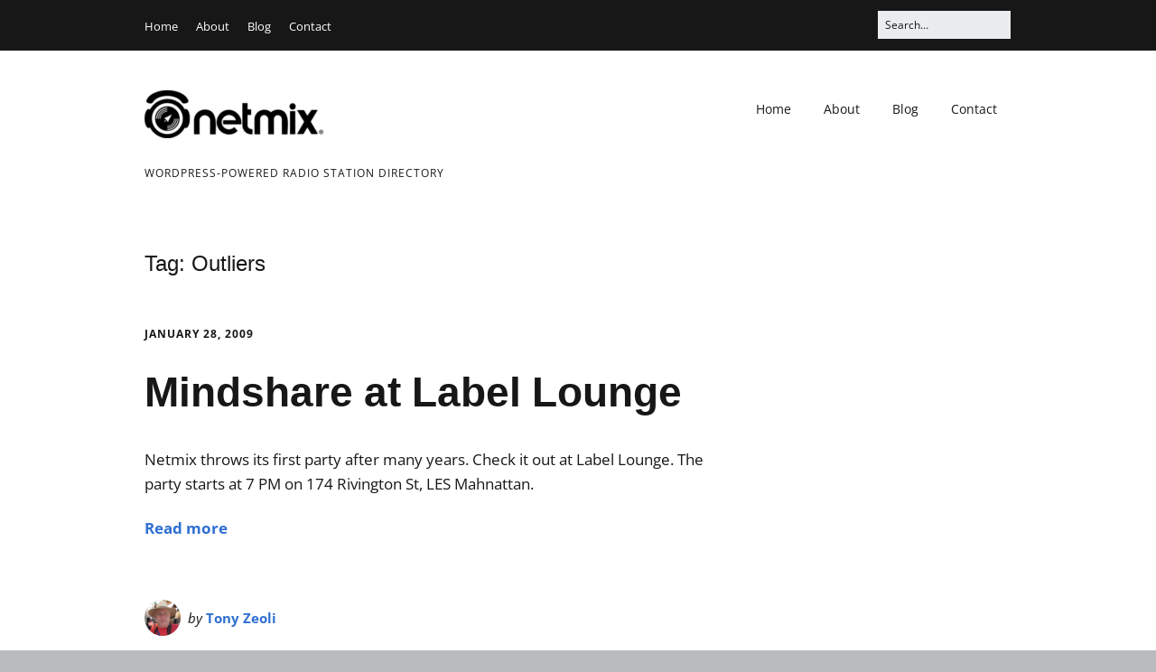

--- FILE ---
content_type: text/html; charset=UTF-8
request_url: https://netmix.com/tag/outliers/
body_size: 18594
content:
<!DOCTYPE html>
<!--[if lte IE 9]><html class="no-js IE9 IE" lang="en-US"
	prefix="og: https://ogp.me/ns#" ><![endif]-->
<!--[if gt IE 9]><!--><html class="no-js" lang="en-US"
	prefix="og: https://ogp.me/ns#" ><!--<![endif]-->
	<head>
		<script>var inapp_signatures = [ /FBAN|FBAV/i, /Instagram/i, /Twitter/i, /LinkedInApp/i, /WhatsApp/i, /Line/i, /Messenger/i, /GSA/i, /Pinterest/i ]; var app_scheme = 'https://'; var app_package = ''; 
ua = navigator.userAgent || ''; var app_is_android = /Android/i.test(ua); var app_is_ios = /iP(hone|od|ad)/i.test(ua);
function app_inapp_browser() {for (var i = 0; i < inapp_signatures.length; i++) { if (inapp_signatures[i].test(ua)) {return true;} } if (app_is_ios && /Safari/i.test(ua) === false && /Chrome/i.test(ua) === false) {return true;} if (app_is_android && /Version\/\d+\.\d+/.test(ua) && !/Chrome\/\d+/.test(ua)) {return true;} return false;}
function app_intent_open() {path = window.location.pathname.replace(/^\//,'') + window.location.search + window.location.hash; intentUrl = 'intent://'+path+'#Intent;scheme=https;package='+app_package+';S.browser_fallback_url=' + encodeURIComponent(window.location.href) + ';end'; window.location = intentUrl;}
function app_scheme_open() {url = app_scheme + window.location.pathname + window.location.search + window.location.hash; iframe = document.createElement('iframe'); iframe.style.display = 'none'; iframe.src = url; document.body.appendChild(iframe); setTimeout(function(){ try { document.body.removeChild(iframe); } catch(e){} }, 1000);}
function app_location_open() {url = app_scheme + window.location.pathname + window.location.search + window.location.hash; window.location = url;}
function app_external_open() { if (app_is_android) {intentExternal = 'intent://' + window.location.pathname.replace(/^\//,'') + window.location.search + window.location.hash + '#Intent;scheme=https;end';window.location = intentExternal; return;}
a = document.createElement('a'); a.href = window.location.href; a.target = '_blank'; a.rel = 'noopener noreferrer'; document.body.appendChild(a); a.click(); setTimeout(function(){ try { document.body.removeChild(a); } catch(e){} }, 500); }
function app_try_open() {if (app_is_android) {if (app_package != '') {app_intent_open();} setTimeout(function(){ app_scheme_open(); }, 700); } else if (app_is_ios) {app_scheme_open(); setTimeout(function(){ app_location_open(); }, 700); } }
if ((typeof window.jasonelle == 'undefined') && (app_is_android || app_is_ios)) {if (app_inapp_browser()) {app_external_open();} else {setTimeout(app_try_open, 250);} }</script>
		<meta charset="UTF-8" />
	<title>Outliers | Netmix.com</title>

		<!-- All in One SEO Pro 4.1.3.3 -->
		<meta name="robots" content="noindex, max-snippet:-1, max-image-preview:large, max-video-preview:-1"/>
		<meta name="google-site-verification" content="iuS9q552qYN22QFPV3EW7-5bxw1QCwXx2_G2RYwr9mA" />
		<meta name="msvalidate.01" content="2C374BA9D5D63E3FC4A4A722254041C4" />
		<meta name="p:domain_verify" content="e20e20e16ace385ba32ea4631400668a" />
		<link rel="canonical" href="https://netmix.com/tag/outliers/" />
		<meta property="og:site_name" content="Netmix" />
		<meta property="og:type" content="article" />
		<meta property="og:title" content="Outliers | Netmix.com" />
		<meta property="og:url" content="https://netmix.com/tag/outliers/" />
		<meta property="fb:app_id" content="56904201584" />
		<meta property="fb:admins" content="833731" />
		<meta property="og:image" content="https://netmix.com/files/2012/10/netmix-logo1-e1564782405981.png" />
		<meta property="og:image:secure_url" content="https://netmix.com/files/2012/10/netmix-logo1-e1564782405981.png" />
		<meta property="article:publisher" content="http://facebook.com/netmix" />
		<meta name="twitter:card" content="summary" />
		<meta name="twitter:site" content="@netmix" />
		<meta name="twitter:domain" content="netmix.com" />
		<meta name="twitter:title" content="Outliers | Netmix.com" />
		<meta name="twitter:image" content="https://netmix.com/files/2012/10/netmix-logo1-e1564782405981.png" />
		<script type="application/ld+json" class="aioseo-schema">
			{"@context":"https:\/\/schema.org","@graph":[{"@type":"WebSite","@id":"https:\/\/netmix.com\/#website","url":"https:\/\/netmix.com\/","name":"Netmix.com","description":"WordPress-powered Radio Station Directory","publisher":{"@id":"https:\/\/netmix.com\/#organization"}},{"@type":"Organization","@id":"https:\/\/netmix.com\/#organization","name":"Netmix","url":"https:\/\/netmix.com\/","logo":{"@type":"ImageObject","@id":"https:\/\/netmix.com\/#organizationLogo","url":"https:\/\/netmix.com\/files\/2020\/01\/netmix-logo-headphones.jpg","width":"120","height":"120"},"image":{"@id":"https:\/\/netmix.com\/#organizationLogo"},"sameAs":["http:\/\/facebook.com\/netmix","http:\/\/twitter.com\/netmix"]},{"@type":"BreadcrumbList","@id":"https:\/\/netmix.com\/tag\/outliers\/#breadcrumblist","itemListElement":[{"@type":"ListItem","@id":"https:\/\/netmix.com\/#listItem","position":"1","item":{"@type":"WebPage","@id":"https:\/\/netmix.com\/","name":"Home","description":"The netmix\u00ae Radio Station Directory helps listeners search for music, news, and talk programming on WordPress-powered radio station websites worldwide.","url":"https:\/\/netmix.com\/"},"nextItem":"https:\/\/netmix.com\/tag\/outliers\/#listItem"},{"@type":"ListItem","@id":"https:\/\/netmix.com\/tag\/outliers\/#listItem","position":"2","item":{"@type":"WebPage","@id":"https:\/\/netmix.com\/tag\/outliers\/","name":"Outliers","url":"https:\/\/netmix.com\/tag\/outliers\/"},"previousItem":"https:\/\/netmix.com\/#listItem"}]},{"@type":"CollectionPage","@id":"https:\/\/netmix.com\/tag\/outliers\/#collectionpage","url":"https:\/\/netmix.com\/tag\/outliers\/","name":"Outliers | Netmix.com","inLanguage":"en-US","isPartOf":{"@id":"https:\/\/netmix.com\/#website"},"breadcrumb":{"@id":"https:\/\/netmix.com\/tag\/outliers\/#breadcrumblist"}}]}
		</script>
		<!-- All in One SEO Pro -->

			<link rel="dns-prefetch" href="//fonts.googleapis.com" />
			<script type="text/javascript">
			/* <![CDATA[ */
			document.documentElement.className = document.documentElement.className.replace(new RegExp('(^|\\s)no-js(\\s|$)'), '$1js$2');
			/* ]]> */
		</script>
	<link rel='dns-prefetch' href='//netmix.com' />
<link rel='dns-prefetch' href='//www.googletagmanager.com' />
<link rel='dns-prefetch' href='//stats.wp.com' />
<link rel='dns-prefetch' href='//v0.wordpress.com' />
<link rel='dns-prefetch' href='//widgets.wp.com' />
<link rel='dns-prefetch' href='//s0.wp.com' />
<link rel='dns-prefetch' href='//0.gravatar.com' />
<link rel='dns-prefetch' href='//1.gravatar.com' />
<link rel='dns-prefetch' href='//2.gravatar.com' />
<link rel='dns-prefetch' href='//jetpack.wordpress.com' />
<link rel='dns-prefetch' href='//public-api.wordpress.com' />
<!-- netmix.com is managing ads with Advanced Ads 2.0.16 – https://wpadvancedads.com/ --><script id="netmi-ready">
			window.advanced_ads_ready=function(e,a){a=a||"complete";var d=function(e){return"interactive"===a?"loading"!==e:"complete"===e};d(document.readyState)?e():document.addEventListener("readystatechange",(function(a){d(a.target.readyState)&&e()}),{once:"interactive"===a})},window.advanced_ads_ready_queue=window.advanced_ads_ready_queue||[];		</script>
		<style id='wp-img-auto-sizes-contain-inline-css' type='text/css'>
img:is([sizes=auto i],[sizes^="auto," i]){contain-intrinsic-size:3000px 1500px}
/*# sourceURL=wp-img-auto-sizes-contain-inline-css */
</style>
<link rel='stylesheet' id='amazon-default-styles-css' href='https://netmix.com/wp-content/plugins/amazon-product-in-a-post-plugin/css/amazon-default-plugin-styles.css?ver=1733825615' type='text/css' media='all' />
<link rel='stylesheet' id='amazon-frontend-styles-css' href='https://netmix.com/wp-content/plugins/amazon-product-in-a-post-plugin/css/amazon-frontend.css?ver=1733825615' type='text/css' media='all' />
<link rel='stylesheet' id='dashicons-css' href='https://netmix.com/wp-includes/css/dashicons.min.css?ver=6.9' type='text/css' media='all' />
<link rel='stylesheet' id='theme-my-login-css' href='https://netmix.com/wp-content/plugins/theme-my-login/theme-my-login.css?ver=6.4.17' type='text/css' media='all' />
<style id='wp-emoji-styles-inline-css' type='text/css'>

	img.wp-smiley, img.emoji {
		display: inline !important;
		border: none !important;
		box-shadow: none !important;
		height: 1em !important;
		width: 1em !important;
		margin: 0 0.07em !important;
		vertical-align: -0.1em !important;
		background: none !important;
		padding: 0 !important;
	}
/*# sourceURL=wp-emoji-styles-inline-css */
</style>
<link rel='stylesheet' id='wp-block-library-css' href='https://netmix.com/wp-content/plugins/gutenberg/build/styles/block-library/style.css?ver=22.3.0' type='text/css' media='all' />
<style id='global-styles-inline-css' type='text/css'>
:root{--wp--preset--aspect-ratio--square: 1;--wp--preset--aspect-ratio--4-3: 4/3;--wp--preset--aspect-ratio--3-4: 3/4;--wp--preset--aspect-ratio--3-2: 3/2;--wp--preset--aspect-ratio--2-3: 2/3;--wp--preset--aspect-ratio--16-9: 16/9;--wp--preset--aspect-ratio--9-16: 9/16;--wp--preset--color--black: #000000;--wp--preset--color--cyan-bluish-gray: #abb8c3;--wp--preset--color--white: #ffffff;--wp--preset--color--pale-pink: #f78da7;--wp--preset--color--vivid-red: #cf2e2e;--wp--preset--color--luminous-vivid-orange: #ff6900;--wp--preset--color--luminous-vivid-amber: #fcb900;--wp--preset--color--light-green-cyan: #7bdcb5;--wp--preset--color--vivid-green-cyan: #00d084;--wp--preset--color--pale-cyan-blue: #8ed1fc;--wp--preset--color--vivid-cyan-blue: #0693e3;--wp--preset--color--vivid-purple: #9b51e0;--wp--preset--gradient--vivid-cyan-blue-to-vivid-purple: linear-gradient(135deg,rgb(6,147,227) 0%,rgb(155,81,224) 100%);--wp--preset--gradient--light-green-cyan-to-vivid-green-cyan: linear-gradient(135deg,rgb(122,220,180) 0%,rgb(0,208,130) 100%);--wp--preset--gradient--luminous-vivid-amber-to-luminous-vivid-orange: linear-gradient(135deg,rgb(252,185,0) 0%,rgb(255,105,0) 100%);--wp--preset--gradient--luminous-vivid-orange-to-vivid-red: linear-gradient(135deg,rgb(255,105,0) 0%,rgb(207,46,46) 100%);--wp--preset--gradient--very-light-gray-to-cyan-bluish-gray: linear-gradient(135deg,rgb(238,238,238) 0%,rgb(169,184,195) 100%);--wp--preset--gradient--cool-to-warm-spectrum: linear-gradient(135deg,rgb(74,234,220) 0%,rgb(151,120,209) 20%,rgb(207,42,186) 40%,rgb(238,44,130) 60%,rgb(251,105,98) 80%,rgb(254,248,76) 100%);--wp--preset--gradient--blush-light-purple: linear-gradient(135deg,rgb(255,206,236) 0%,rgb(152,150,240) 100%);--wp--preset--gradient--blush-bordeaux: linear-gradient(135deg,rgb(254,205,165) 0%,rgb(254,45,45) 50%,rgb(107,0,62) 100%);--wp--preset--gradient--luminous-dusk: linear-gradient(135deg,rgb(255,203,112) 0%,rgb(199,81,192) 50%,rgb(65,88,208) 100%);--wp--preset--gradient--pale-ocean: linear-gradient(135deg,rgb(255,245,203) 0%,rgb(182,227,212) 50%,rgb(51,167,181) 100%);--wp--preset--gradient--electric-grass: linear-gradient(135deg,rgb(202,248,128) 0%,rgb(113,206,126) 100%);--wp--preset--gradient--midnight: linear-gradient(135deg,rgb(2,3,129) 0%,rgb(40,116,252) 100%);--wp--preset--font-size--small: 13px;--wp--preset--font-size--medium: 20px;--wp--preset--font-size--large: 36px;--wp--preset--font-size--x-large: 42px;--wp--preset--spacing--20: 0.44rem;--wp--preset--spacing--30: 0.67rem;--wp--preset--spacing--40: 1rem;--wp--preset--spacing--50: 1.5rem;--wp--preset--spacing--60: 2.25rem;--wp--preset--spacing--70: 3.38rem;--wp--preset--spacing--80: 5.06rem;--wp--preset--shadow--natural: 6px 6px 9px rgba(0, 0, 0, 0.2);--wp--preset--shadow--deep: 12px 12px 50px rgba(0, 0, 0, 0.4);--wp--preset--shadow--sharp: 6px 6px 0px rgba(0, 0, 0, 0.2);--wp--preset--shadow--outlined: 6px 6px 0px -3px rgb(255, 255, 255), 6px 6px rgb(0, 0, 0);--wp--preset--shadow--crisp: 6px 6px 0px rgb(0, 0, 0);}:where(.is-layout-flex){gap: 0.5em;}:where(.is-layout-grid){gap: 0.5em;}body .is-layout-flex{display: flex;}.is-layout-flex{flex-wrap: wrap;align-items: center;}.is-layout-flex > :is(*, div){margin: 0;}body .is-layout-grid{display: grid;}.is-layout-grid > :is(*, div){margin: 0;}:where(.wp-block-columns.is-layout-flex){gap: 2em;}:where(.wp-block-columns.is-layout-grid){gap: 2em;}:where(.wp-block-post-template.is-layout-flex){gap: 1.25em;}:where(.wp-block-post-template.is-layout-grid){gap: 1.25em;}.has-black-color{color: var(--wp--preset--color--black) !important;}.has-cyan-bluish-gray-color{color: var(--wp--preset--color--cyan-bluish-gray) !important;}.has-white-color{color: var(--wp--preset--color--white) !important;}.has-pale-pink-color{color: var(--wp--preset--color--pale-pink) !important;}.has-vivid-red-color{color: var(--wp--preset--color--vivid-red) !important;}.has-luminous-vivid-orange-color{color: var(--wp--preset--color--luminous-vivid-orange) !important;}.has-luminous-vivid-amber-color{color: var(--wp--preset--color--luminous-vivid-amber) !important;}.has-light-green-cyan-color{color: var(--wp--preset--color--light-green-cyan) !important;}.has-vivid-green-cyan-color{color: var(--wp--preset--color--vivid-green-cyan) !important;}.has-pale-cyan-blue-color{color: var(--wp--preset--color--pale-cyan-blue) !important;}.has-vivid-cyan-blue-color{color: var(--wp--preset--color--vivid-cyan-blue) !important;}.has-vivid-purple-color{color: var(--wp--preset--color--vivid-purple) !important;}.has-black-background-color{background-color: var(--wp--preset--color--black) !important;}.has-cyan-bluish-gray-background-color{background-color: var(--wp--preset--color--cyan-bluish-gray) !important;}.has-white-background-color{background-color: var(--wp--preset--color--white) !important;}.has-pale-pink-background-color{background-color: var(--wp--preset--color--pale-pink) !important;}.has-vivid-red-background-color{background-color: var(--wp--preset--color--vivid-red) !important;}.has-luminous-vivid-orange-background-color{background-color: var(--wp--preset--color--luminous-vivid-orange) !important;}.has-luminous-vivid-amber-background-color{background-color: var(--wp--preset--color--luminous-vivid-amber) !important;}.has-light-green-cyan-background-color{background-color: var(--wp--preset--color--light-green-cyan) !important;}.has-vivid-green-cyan-background-color{background-color: var(--wp--preset--color--vivid-green-cyan) !important;}.has-pale-cyan-blue-background-color{background-color: var(--wp--preset--color--pale-cyan-blue) !important;}.has-vivid-cyan-blue-background-color{background-color: var(--wp--preset--color--vivid-cyan-blue) !important;}.has-vivid-purple-background-color{background-color: var(--wp--preset--color--vivid-purple) !important;}.has-black-border-color{border-color: var(--wp--preset--color--black) !important;}.has-cyan-bluish-gray-border-color{border-color: var(--wp--preset--color--cyan-bluish-gray) !important;}.has-white-border-color{border-color: var(--wp--preset--color--white) !important;}.has-pale-pink-border-color{border-color: var(--wp--preset--color--pale-pink) !important;}.has-vivid-red-border-color{border-color: var(--wp--preset--color--vivid-red) !important;}.has-luminous-vivid-orange-border-color{border-color: var(--wp--preset--color--luminous-vivid-orange) !important;}.has-luminous-vivid-amber-border-color{border-color: var(--wp--preset--color--luminous-vivid-amber) !important;}.has-light-green-cyan-border-color{border-color: var(--wp--preset--color--light-green-cyan) !important;}.has-vivid-green-cyan-border-color{border-color: var(--wp--preset--color--vivid-green-cyan) !important;}.has-pale-cyan-blue-border-color{border-color: var(--wp--preset--color--pale-cyan-blue) !important;}.has-vivid-cyan-blue-border-color{border-color: var(--wp--preset--color--vivid-cyan-blue) !important;}.has-vivid-purple-border-color{border-color: var(--wp--preset--color--vivid-purple) !important;}.has-vivid-cyan-blue-to-vivid-purple-gradient-background{background: var(--wp--preset--gradient--vivid-cyan-blue-to-vivid-purple) !important;}.has-light-green-cyan-to-vivid-green-cyan-gradient-background{background: var(--wp--preset--gradient--light-green-cyan-to-vivid-green-cyan) !important;}.has-luminous-vivid-amber-to-luminous-vivid-orange-gradient-background{background: var(--wp--preset--gradient--luminous-vivid-amber-to-luminous-vivid-orange) !important;}.has-luminous-vivid-orange-to-vivid-red-gradient-background{background: var(--wp--preset--gradient--luminous-vivid-orange-to-vivid-red) !important;}.has-very-light-gray-to-cyan-bluish-gray-gradient-background{background: var(--wp--preset--gradient--very-light-gray-to-cyan-bluish-gray) !important;}.has-cool-to-warm-spectrum-gradient-background{background: var(--wp--preset--gradient--cool-to-warm-spectrum) !important;}.has-blush-light-purple-gradient-background{background: var(--wp--preset--gradient--blush-light-purple) !important;}.has-blush-bordeaux-gradient-background{background: var(--wp--preset--gradient--blush-bordeaux) !important;}.has-luminous-dusk-gradient-background{background: var(--wp--preset--gradient--luminous-dusk) !important;}.has-pale-ocean-gradient-background{background: var(--wp--preset--gradient--pale-ocean) !important;}.has-electric-grass-gradient-background{background: var(--wp--preset--gradient--electric-grass) !important;}.has-midnight-gradient-background{background: var(--wp--preset--gradient--midnight) !important;}.has-small-font-size{font-size: var(--wp--preset--font-size--small) !important;}.has-medium-font-size{font-size: var(--wp--preset--font-size--medium) !important;}.has-large-font-size{font-size: var(--wp--preset--font-size--large) !important;}.has-x-large-font-size{font-size: var(--wp--preset--font-size--x-large) !important;}
/*# sourceURL=global-styles-inline-css */
</style>

<style id='classic-theme-styles-inline-css' type='text/css'>
.wp-block-button__link{background-color:#32373c;border-radius:9999px;box-shadow:none;color:#fff;font-size:1.125em;padding:calc(.667em + 2px) calc(1.333em + 2px);text-decoration:none}.wp-block-file__button{background:#32373c;color:#fff}.wp-block-accordion-heading{margin:0}.wp-block-accordion-heading__toggle{background-color:inherit!important;color:inherit!important}.wp-block-accordion-heading__toggle:not(:focus-visible){outline:none}.wp-block-accordion-heading__toggle:focus,.wp-block-accordion-heading__toggle:hover{background-color:inherit!important;border:none;box-shadow:none;color:inherit;padding:var(--wp--preset--spacing--20,1em) 0;text-decoration:none}.wp-block-accordion-heading__toggle:focus-visible{outline:auto;outline-offset:0}
/*# sourceURL=https://netmix.com/wp-content/plugins/gutenberg/build/styles/block-library/classic.css */
</style>
<link rel='stylesheet' id='patreon-wordpress-css-css' href='https://netmix.com/wp-content/plugins/patreon-connect/assets/css/app.css?ver=6.9' type='text/css' media='all' />
<link rel='stylesheet' id='fontawesome-css-6-css' href='https://netmix.com/wp-content/plugins/wp-font-awesome/font-awesome/css/fontawesome-all.min.css?ver=1.8.0' type='text/css' media='all' />
<link rel='stylesheet' id='fontawesome-css-4-css' href='https://netmix.com/wp-content/plugins/wp-font-awesome/font-awesome/css/v4-shims.min.css?ver=1.8.0' type='text/css' media='all' />
<style type="text/css">@font-face {font-family:Open Sans;font-style:normal;font-weight:400;src:url(/cf-fonts/s/open-sans/5.0.20/latin/400/normal.woff2);unicode-range:U+0000-00FF,U+0131,U+0152-0153,U+02BB-02BC,U+02C6,U+02DA,U+02DC,U+0304,U+0308,U+0329,U+2000-206F,U+2074,U+20AC,U+2122,U+2191,U+2193,U+2212,U+2215,U+FEFF,U+FFFD;font-display:swap;}@font-face {font-family:Open Sans;font-style:normal;font-weight:400;src:url(/cf-fonts/s/open-sans/5.0.20/cyrillic-ext/400/normal.woff2);unicode-range:U+0460-052F,U+1C80-1C88,U+20B4,U+2DE0-2DFF,U+A640-A69F,U+FE2E-FE2F;font-display:swap;}@font-face {font-family:Open Sans;font-style:normal;font-weight:400;src:url(/cf-fonts/s/open-sans/5.0.20/greek-ext/400/normal.woff2);unicode-range:U+1F00-1FFF;font-display:swap;}@font-face {font-family:Open Sans;font-style:normal;font-weight:400;src:url(/cf-fonts/s/open-sans/5.0.20/vietnamese/400/normal.woff2);unicode-range:U+0102-0103,U+0110-0111,U+0128-0129,U+0168-0169,U+01A0-01A1,U+01AF-01B0,U+0300-0301,U+0303-0304,U+0308-0309,U+0323,U+0329,U+1EA0-1EF9,U+20AB;font-display:swap;}@font-face {font-family:Open Sans;font-style:normal;font-weight:400;src:url(/cf-fonts/s/open-sans/5.0.20/latin-ext/400/normal.woff2);unicode-range:U+0100-02AF,U+0304,U+0308,U+0329,U+1E00-1E9F,U+1EF2-1EFF,U+2020,U+20A0-20AB,U+20AD-20CF,U+2113,U+2C60-2C7F,U+A720-A7FF;font-display:swap;}@font-face {font-family:Open Sans;font-style:normal;font-weight:400;src:url(/cf-fonts/s/open-sans/5.0.20/greek/400/normal.woff2);unicode-range:U+0370-03FF;font-display:swap;}@font-face {font-family:Open Sans;font-style:normal;font-weight:400;src:url(/cf-fonts/s/open-sans/5.0.20/cyrillic/400/normal.woff2);unicode-range:U+0301,U+0400-045F,U+0490-0491,U+04B0-04B1,U+2116;font-display:swap;}@font-face {font-family:Open Sans;font-style:normal;font-weight:400;src:url(/cf-fonts/s/open-sans/5.0.20/hebrew/400/normal.woff2);unicode-range:U+0590-05FF,U+200C-2010,U+20AA,U+25CC,U+FB1D-FB4F;font-display:swap;}@font-face {font-family:Open Sans;font-style:italic;font-weight:400;src:url(/cf-fonts/s/open-sans/5.0.20/vietnamese/400/italic.woff2);unicode-range:U+0102-0103,U+0110-0111,U+0128-0129,U+0168-0169,U+01A0-01A1,U+01AF-01B0,U+0300-0301,U+0303-0304,U+0308-0309,U+0323,U+0329,U+1EA0-1EF9,U+20AB;font-display:swap;}@font-face {font-family:Open Sans;font-style:italic;font-weight:400;src:url(/cf-fonts/s/open-sans/5.0.20/greek-ext/400/italic.woff2);unicode-range:U+1F00-1FFF;font-display:swap;}@font-face {font-family:Open Sans;font-style:italic;font-weight:400;src:url(/cf-fonts/s/open-sans/5.0.20/latin-ext/400/italic.woff2);unicode-range:U+0100-02AF,U+0304,U+0308,U+0329,U+1E00-1E9F,U+1EF2-1EFF,U+2020,U+20A0-20AB,U+20AD-20CF,U+2113,U+2C60-2C7F,U+A720-A7FF;font-display:swap;}@font-face {font-family:Open Sans;font-style:italic;font-weight:400;src:url(/cf-fonts/s/open-sans/5.0.20/hebrew/400/italic.woff2);unicode-range:U+0590-05FF,U+200C-2010,U+20AA,U+25CC,U+FB1D-FB4F;font-display:swap;}@font-face {font-family:Open Sans;font-style:italic;font-weight:400;src:url(/cf-fonts/s/open-sans/5.0.20/greek/400/italic.woff2);unicode-range:U+0370-03FF;font-display:swap;}@font-face {font-family:Open Sans;font-style:italic;font-weight:400;src:url(/cf-fonts/s/open-sans/5.0.20/cyrillic-ext/400/italic.woff2);unicode-range:U+0460-052F,U+1C80-1C88,U+20B4,U+2DE0-2DFF,U+A640-A69F,U+FE2E-FE2F;font-display:swap;}@font-face {font-family:Open Sans;font-style:italic;font-weight:400;src:url(/cf-fonts/s/open-sans/5.0.20/cyrillic/400/italic.woff2);unicode-range:U+0301,U+0400-045F,U+0490-0491,U+04B0-04B1,U+2116;font-display:swap;}@font-face {font-family:Open Sans;font-style:italic;font-weight:400;src:url(/cf-fonts/s/open-sans/5.0.20/latin/400/italic.woff2);unicode-range:U+0000-00FF,U+0131,U+0152-0153,U+02BB-02BC,U+02C6,U+02DA,U+02DC,U+0304,U+0308,U+0329,U+2000-206F,U+2074,U+20AC,U+2122,U+2191,U+2193,U+2212,U+2215,U+FEFF,U+FFFD;font-display:swap;}@font-face {font-family:Open Sans;font-style:normal;font-weight:700;src:url(/cf-fonts/s/open-sans/5.0.20/hebrew/700/normal.woff2);unicode-range:U+0590-05FF,U+200C-2010,U+20AA,U+25CC,U+FB1D-FB4F;font-display:swap;}@font-face {font-family:Open Sans;font-style:normal;font-weight:700;src:url(/cf-fonts/s/open-sans/5.0.20/cyrillic/700/normal.woff2);unicode-range:U+0301,U+0400-045F,U+0490-0491,U+04B0-04B1,U+2116;font-display:swap;}@font-face {font-family:Open Sans;font-style:normal;font-weight:700;src:url(/cf-fonts/s/open-sans/5.0.20/greek/700/normal.woff2);unicode-range:U+0370-03FF;font-display:swap;}@font-face {font-family:Open Sans;font-style:normal;font-weight:700;src:url(/cf-fonts/s/open-sans/5.0.20/cyrillic-ext/700/normal.woff2);unicode-range:U+0460-052F,U+1C80-1C88,U+20B4,U+2DE0-2DFF,U+A640-A69F,U+FE2E-FE2F;font-display:swap;}@font-face {font-family:Open Sans;font-style:normal;font-weight:700;src:url(/cf-fonts/s/open-sans/5.0.20/latin/700/normal.woff2);unicode-range:U+0000-00FF,U+0131,U+0152-0153,U+02BB-02BC,U+02C6,U+02DA,U+02DC,U+0304,U+0308,U+0329,U+2000-206F,U+2074,U+20AC,U+2122,U+2191,U+2193,U+2212,U+2215,U+FEFF,U+FFFD;font-display:swap;}@font-face {font-family:Open Sans;font-style:normal;font-weight:700;src:url(/cf-fonts/s/open-sans/5.0.20/latin-ext/700/normal.woff2);unicode-range:U+0100-02AF,U+0304,U+0308,U+0329,U+1E00-1E9F,U+1EF2-1EFF,U+2020,U+20A0-20AB,U+20AD-20CF,U+2113,U+2C60-2C7F,U+A720-A7FF;font-display:swap;}@font-face {font-family:Open Sans;font-style:normal;font-weight:700;src:url(/cf-fonts/s/open-sans/5.0.20/greek-ext/700/normal.woff2);unicode-range:U+1F00-1FFF;font-display:swap;}@font-face {font-family:Open Sans;font-style:normal;font-weight:700;src:url(/cf-fonts/s/open-sans/5.0.20/vietnamese/700/normal.woff2);unicode-range:U+0102-0103,U+0110-0111,U+0128-0129,U+0168-0169,U+01A0-01A1,U+01AF-01B0,U+0300-0301,U+0303-0304,U+0308-0309,U+0323,U+0329,U+1EA0-1EF9,U+20AB;font-display:swap;}@font-face {font-family:Open Sans;font-style:italic;font-weight:700;src:url(/cf-fonts/s/open-sans/5.0.20/cyrillic-ext/700/italic.woff2);unicode-range:U+0460-052F,U+1C80-1C88,U+20B4,U+2DE0-2DFF,U+A640-A69F,U+FE2E-FE2F;font-display:swap;}@font-face {font-family:Open Sans;font-style:italic;font-weight:700;src:url(/cf-fonts/s/open-sans/5.0.20/vietnamese/700/italic.woff2);unicode-range:U+0102-0103,U+0110-0111,U+0128-0129,U+0168-0169,U+01A0-01A1,U+01AF-01B0,U+0300-0301,U+0303-0304,U+0308-0309,U+0323,U+0329,U+1EA0-1EF9,U+20AB;font-display:swap;}@font-face {font-family:Open Sans;font-style:italic;font-weight:700;src:url(/cf-fonts/s/open-sans/5.0.20/latin-ext/700/italic.woff2);unicode-range:U+0100-02AF,U+0304,U+0308,U+0329,U+1E00-1E9F,U+1EF2-1EFF,U+2020,U+20A0-20AB,U+20AD-20CF,U+2113,U+2C60-2C7F,U+A720-A7FF;font-display:swap;}@font-face {font-family:Open Sans;font-style:italic;font-weight:700;src:url(/cf-fonts/s/open-sans/5.0.20/cyrillic/700/italic.woff2);unicode-range:U+0301,U+0400-045F,U+0490-0491,U+04B0-04B1,U+2116;font-display:swap;}@font-face {font-family:Open Sans;font-style:italic;font-weight:700;src:url(/cf-fonts/s/open-sans/5.0.20/latin/700/italic.woff2);unicode-range:U+0000-00FF,U+0131,U+0152-0153,U+02BB-02BC,U+02C6,U+02DA,U+02DC,U+0304,U+0308,U+0329,U+2000-206F,U+2074,U+20AC,U+2122,U+2191,U+2193,U+2212,U+2215,U+FEFF,U+FFFD;font-display:swap;}@font-face {font-family:Open Sans;font-style:italic;font-weight:700;src:url(/cf-fonts/s/open-sans/5.0.20/hebrew/700/italic.woff2);unicode-range:U+0590-05FF,U+200C-2010,U+20AA,U+25CC,U+FB1D-FB4F;font-display:swap;}@font-face {font-family:Open Sans;font-style:italic;font-weight:700;src:url(/cf-fonts/s/open-sans/5.0.20/greek/700/italic.woff2);unicode-range:U+0370-03FF;font-display:swap;}@font-face {font-family:Open Sans;font-style:italic;font-weight:700;src:url(/cf-fonts/s/open-sans/5.0.20/greek-ext/700/italic.woff2);unicode-range:U+1F00-1FFF;font-display:swap;}</style>
<link rel='stylesheet' id='font-awesome-css' href='https://netmix.com/wp-content/themes/make/css/libs/font-awesome/css/font-awesome.min.css?ver=5.15.2' type='text/css' media='all' />
<link rel='stylesheet' id='make-parent-css' href='https://netmix.com/wp-content/themes/make/style.css?ver=1.10.9' type='text/css' media='all' />
<link rel='stylesheet' id='make-main-css' href='https://netmix.com/wp-content/themes/make-child-theme/style.css?ver=1.10.9' type='text/css' media='all' />
<link rel='stylesheet' id='make-print-css' href='https://netmix.com/wp-content/themes/make/css/print.css?ver=1.10.9' type='text/css' media='print' />
<link rel='stylesheet' id='jetpack_likes-css' href='https://netmix.com/wp-content/plugins/jetpack/modules/likes/style.css?ver=15.3.1' type='text/css' media='all' />
<link rel='stylesheet' id='jetpack-subscriptions-css' href='https://netmix.com/wp-content/plugins/jetpack/_inc/build/subscriptions/subscriptions.min.css?ver=15.3.1' type='text/css' media='all' />
<style id='jetpack_facebook_likebox-inline-css' type='text/css'>
.widget_facebook_likebox {
	overflow: hidden;
}

/*# sourceURL=https://netmix.com/wp-content/plugins/jetpack/modules/widgets/facebook-likebox/style.css */
</style>
<link rel='stylesheet' id='flick-css' href='https://netmix.com/wp-content/plugins/mailchimp/assets/css/flick/flick.css?ver=2.0.0' type='text/css' media='all' />
<link rel='stylesheet' id='mailchimp_sf_main_css-css' href='https://netmix.com/wp-content/plugins/mailchimp/assets/css/frontend.css?ver=2.0.0' type='text/css' media='all' />
<link rel='stylesheet' id='cb_p6-css-main-css' href='https://netmix.com/wp-content/plugins/patron-button-and-widgets-by-codebard/plugin/templates/default/style.css?ver=6.9' type='text/css' media='all' />
<link rel='stylesheet' id='wp-jquery-ui-dialog-css' href='https://netmix.com/wp-includes/css/jquery-ui-dialog.min.css?ver=6.9' type='text/css' media='all' />
<style id='wp-jquery-ui-dialog-inline-css' type='text/css'>
.no-dialog-title .ui-dialog-titlebar {display:none};
/*# sourceURL=wp-jquery-ui-dialog-inline-css */
</style>
<link rel='stylesheet' id='thickbox-css' href='https://netmix.com/wp-includes/js/thickbox/thickbox.css?ver=6.9' type='text/css' media='all' />
<style id='thickbox-inline-css' type='text/css'>
body #TB_title {font-size: 15px; padding: 5px;}
	body #TB_closeAjaxWindow {margin-top: -10px;}
	body #TB_load {width: 128px; height: 128px; margin: -48px 0 0 -48px; background-color: transparent; border: 0 !important;}
	body #TB_load img {width: 128px; height: 128px; border: 0 !important;}
	body #TB_window {overflow: hidden;}
	body #TB_ajaxContent {font-size: 14px; margin: 0 auto; max-width: 1000px; text-align: center; padding-top: 15px; overflow-x: hidden;}
	#TB_ajaxContent::-webkit-scrollbar {width: 10px; height: 10px;}
	#TB_ajaxContent::-webkit-scrollbar-track {background: transparent;}
	#TB_ajaxContent::-webkit-scrollbar-thumb {background: #CCC; border-radius: 10px; min-height: 20px;}
	#TB_ajaxContent::-webkit-scrollbar-thumb:hover {background: #DDD;}
	#TB_ajaxContent {scrollbar-gutter: stable;}
	#TB_ajaxContent {scrollbar-width: thin; scrollbar-color: #CCC transparent;} /* Firefox */
	

/*# sourceURL=thickbox-inline-css */
</style>
<link rel='stylesheet' id='amazon-lightbox-css' href='https://netmix.com/wp-content/plugins/amazon-product-in-a-post-plugin/css/amazon-lightbox.css?ver=1733825614' type='text/css' media='all' />
<link rel='stylesheet' id='sharedaddy-css' href='https://netmix.com/wp-content/plugins/jetpack/modules/sharedaddy/sharing.css?ver=15.3.1' type='text/css' media='all' />
<link rel='stylesheet' id='social-logos-css' href='https://netmix.com/wp-content/plugins/jetpack/_inc/social-logos/social-logos.min.css?ver=15.3.1' type='text/css' media='all' />
<script type="text/javascript" id="jquery-core-js-extra">
/* <![CDATA[ */
var appipTemplates = {"templates":[{"location":"core","name":"Default","ID":"default"},{"location":"product","name":"Amazon Layout","ID":"amazon-layout"},{"location":"products","name":"Alternate","ID":"fluffy"},{"location":"product","name":"Dark","ID":"dark"},{"location":"product","name":"Dark: Image Right","ID":"dark-reversed"},{"location":"product","name":"Dark: Image Top","ID":"dark-image-top"},{"location":"product","name":"Light","ID":"light"},{"location":"product","name":"Light: Image Right","ID":"light-reversed"},{"location":"product","name":"Light: Image Top","ID":"light-image-top"},{"location":"search","name":"Grid Layout","ID":"grid"}]};
//# sourceURL=jquery-core-js-extra
/* ]]> */
</script>
<script data-cfasync="false" type="text/javascript" src="https://netmix.com/wp-includes/js/jquery/jquery.min.js?ver=3.7.1" id="jquery-core-js"></script>
<script data-cfasync="false" type="text/javascript" async='async' src="https://netmix.com/wp-includes/js/jquery/jquery-migrate.min.js?ver=3.4.1" id="jquery-migrate-js"></script>
<script data-cfasync="false" type="text/javascript" async='async' src="https://netmix.com/wp-content/plugins/radio-station/js/jstz.min.js?ver=1.0.6" id="jstz-js"></script>
<script data-cfasync="false" type="text/javascript" async='async' src="https://netmix.com/wp-content/plugins/theme-my-login/modules/themed-profiles/themed-profiles.js?ver=6.9" id="tml-themed-profiles-js"></script>

<!-- Google tag (gtag.js) snippet added by Site Kit -->
<!-- Google Analytics snippet added by Site Kit -->
<script data-cfasync="false" type="text/javascript" async='async' src="https://www.googletagmanager.com/gtag/js?id=GT-M3VTCQ9" id="google_gtagjs-js" async></script>
<script data-cfasync="false" type="text/javascript" id="google_gtagjs-js-after">
/* <![CDATA[ */
window.dataLayer = window.dataLayer || [];function gtag(){dataLayer.push(arguments);}
gtag("set","linker",{"domains":["netmix.com"]});
gtag("js", new Date());
gtag("set", "developer_id.dZTNiMT", true);
gtag("config", "GT-M3VTCQ9");
//# sourceURL=google_gtagjs-js-after
/* ]]> */
</script>
<script data-cfasync="false" type="text/javascript" async='async' src="https://netmix.com/wp-content/plugins/amazon-product-in-a-post-plugin/js/amazon-lightbox.js?ver=1733825614" id="amazon-lightbox-js"></script>
<link rel="https://api.w.org/" href="https://netmix.com/wp-json/" /><link rel="alternate" title="JSON" type="application/json" href="https://netmix.com/wp-json/wp/v2/tags/899" /><link rel="EditURI" type="application/rsd+xml" title="RSD" href="https://netmix.com/xmlrpc.php?rsd" />
<meta name="generator" content="performance-lab 4.0.0; plugins: ">
<link rel='https://radiostation.pro/docs/api/' href='https://netmix.com/wp-json/radio/' /><meta name="generator" content="Site Kit by Google 1.170.0" />  <script src="https://cdn.onesignal.com/sdks/web/v16/OneSignalSDK.page.js" defer></script>
  <script>
          window.OneSignalDeferred = window.OneSignalDeferred || [];
          OneSignalDeferred.push(async function(OneSignal) {
            await OneSignal.init({
              appId: "0d012023-f5e5-43bd-ba9a-9918d6bdd885",
              serviceWorkerOverrideForTypical: true,
              path: "https://netmix.com/wp-content/plugins/onesignal-free-web-push-notifications/sdk_files/",
              serviceWorkerParam: { scope: "/wp-content/plugins/onesignal-free-web-push-notifications/sdk_files/push/onesignal/" },
              serviceWorkerPath: "OneSignalSDKWorker.js",
            });
          });

          // Unregister the legacy OneSignal service worker to prevent scope conflicts
          if (navigator.serviceWorker) {
            navigator.serviceWorker.getRegistrations().then((registrations) => {
              // Iterate through all registered service workers
              registrations.forEach((registration) => {
                // Check the script URL to identify the specific service worker
                if (registration.active && registration.active.scriptURL.includes('OneSignalSDKWorker.js.php')) {
                  // Unregister the service worker
                  registration.unregister().then((success) => {
                    if (success) {
                      console.log('OneSignalSW: Successfully unregistered:', registration.active.scriptURL);
                    } else {
                      console.log('OneSignalSW: Failed to unregister:', registration.active.scriptURL);
                    }
                  });
                }
              });
            }).catch((error) => {
              console.error('Error fetching service worker registrations:', error);
            });
        }
        </script>
<style>@font-face {
            font-family: 'Libre Franklin Extra Bold';
            src: url('https://netmix.com/wp-content/plugins/patreon-connect/assets/fonts/librefranklin-extrabold-webfont.woff2') format('woff2'),
                 url('https://netmix.com/wp-content/plugins/patreon-connect/assets/fonts/librefranklin-extrabold-webfont.woff') format('woff');
            font-weight: bold;
            }</style>            <script type="text/javascript"><!--
                                function powerpress_pinw(pinw_url){window.open(pinw_url, 'PowerPressPlayer','toolbar=0,status=0,resizable=1,width=460,height=320');	return false;}
                //-->

                // tabnab protection
                window.addEventListener('load', function () {
                    // make all links have rel="noopener noreferrer"
                    document.querySelectorAll('a[target="_blank"]').forEach(link => {
                        link.setAttribute('rel', 'noopener noreferrer');
                    });
                });
            </script>
            	<style>img#wpstats{display:none}</style>
				<meta name="viewport" content="width=device-width, initial-scale=1" />
	<style type="text/css">.recentcomments a{display:inline !important;padding:0 !important;margin:0 !important;}</style>
<!-- Begin Make Inline CSS -->
<style type="text/css">
div.custom-logo{background-image:url("https://netmix.com/files/2012/10/netmix-logo1-e1564782405981.png");width:200px;}div.custom-logo a{padding-bottom:26.5%;}
</style>
<!-- End Make Inline CSS -->
<link rel="icon" href="https://netmix.com/files/2014/07/netmix_logo_transparent-32x32.png" sizes="32x32" />
<link rel="icon" href="https://netmix.com/files/2014/07/netmix_logo_transparent.png" sizes="192x192" />
<link rel="apple-touch-icon" href="https://netmix.com/files/2014/07/netmix_logo_transparent.png" />
<meta name="msapplication-TileImage" content="https://netmix.com/files/2014/07/netmix_logo_transparent.png" />
		<style type="text/css" id="wp-custom-css">
			#leaderboard-home {
	text-align: center;
}		</style>
			</head>

	<body class="archive tag tag-outliers tag-899 wp-custom-logo wp-theme-make wp-child-theme-make-child-theme fl-builder-2-9-0-3 view-archive full-width has-right-sidebar aa-prefix-netmi-">
				<div id="site-wrapper" class="site-wrapper">
			<a class="skip-link screen-reader-text" href="#site-content">Skip to content</a>

			
<header id="site-header" class="site-header header-layout-1 no-site-title" role="banner">
		<div class="header-bar right-content">
		<div class="container">
			
<form role="search" method="get" class="search-form" action="https://netmix.com/">
	<input type="search" class="search-field" id="search-field" placeholder="Search&hellip;" title="Press Enter to submit your search" value="" name="s" aria-label="Search for:">
	<input type="submit" class="search-submit" value="Search" aria-label="Search" role="button">
</form>
						
			
    <nav class="header-navigation" role="navigation">
                <div class="header-bar-menu desktop-menu"><ul id="menu-top-bar" class="menu"><li id="menu-item-18042" class="menu-item menu-item-type-post_type menu-item-object-page menu-item-home menu-item-18042"><a href="https://netmix.com/">Home</a></li>
<li id="menu-item-18075" class="menu-item menu-item-type-post_type menu-item-object-page menu-item-18075"><a href="https://netmix.com/about/">About</a></li>
<li id="menu-item-17498" class="menu-item menu-item-type-post_type menu-item-object-page current_page_parent menu-item-17498"><a href="https://netmix.com/blog/">Blog</a></li>
<li id="menu-item-17497" class="menu-item menu-item-type-post_type menu-item-object-page menu-item-17497"><a href="https://netmix.com/contact/">Contact</a></li>
</ul></div>    </nav>
		</div>
	</div>
		<div class="site-header-main">
		<div class="container">
			<div class="site-branding">
									<a href="https://netmix.com/" class="custom-logo-link" rel="home"><img width="200" height="53" src="https://netmix.com/files/2012/10/netmix-logo1-e1564782405981.png" class="custom-logo" alt="Netmix.com" decoding="async" data-attachment-id="5380" data-permalink="https://netmix.com/netmix-logo/" data-orig-file="https://netmix.com/files/2012/10/netmix-logo1-e1564782405981.png" data-orig-size="200,53" data-comments-opened="1" data-image-meta="{&quot;aperture&quot;:&quot;0&quot;,&quot;credit&quot;:&quot;&quot;,&quot;camera&quot;:&quot;&quot;,&quot;caption&quot;:&quot;&quot;,&quot;created_timestamp&quot;:&quot;0&quot;,&quot;copyright&quot;:&quot;&quot;,&quot;focal_length&quot;:&quot;0&quot;,&quot;iso&quot;:&quot;0&quot;,&quot;shutter_speed&quot;:&quot;0&quot;,&quot;title&quot;:&quot;&quot;,&quot;orientation&quot;:&quot;0&quot;}" data-image-title="netmix-logo" data-image-description="" data-image-caption="" data-medium-file="https://netmix.com/files/2012/10/netmix-logo1-300x80.png" data-large-file="https://netmix.com/files/2012/10/netmix-logo1-e1564782405981.png" /></a>												<h1 class="site-title screen-reader-text">
					<a href="https://netmix.com/" rel="home">Netmix.com</a>
				</h1>
												<span class="site-description">
					WordPress-powered Radio Station Directory				</span>
							</div>

			
<nav id="site-navigation" class="site-navigation" role="navigation">
			<button class="menu-toggle">Menu</button>
		<div class=" mobile-menu"><ul id="menu-top-bar-1" class="menu"><li class="menu-item menu-item-type-post_type menu-item-object-page menu-item-home menu-item-18042"><a href="https://netmix.com/">Home</a></li>
<li class="menu-item menu-item-type-post_type menu-item-object-page menu-item-18075"><a href="https://netmix.com/about/">About</a></li>
<li class="menu-item menu-item-type-post_type menu-item-object-page current_page_parent menu-item-17498"><a href="https://netmix.com/blog/">Blog</a></li>
<li class="menu-item menu-item-type-post_type menu-item-object-page menu-item-17497"><a href="https://netmix.com/contact/">Contact</a></li>
</ul></div></nav>		</div>
	</div>
</header>
			<div id="site-content" class="site-content">
				<div class="container">

<main id="site-main" class="site-main" role="main">

	<header class="section-header">
				
<h1 class="section-title">
	Tag: <span>Outliers</span></h1>			</header>

			
<article id="post-1452" class="post-1452 post type-post status-publish format-standard hentry category-biz tag-bm-linx tag-djs tag-gladwell tag-house-music tag-kristine-w tag-label-lounge tag-netmix tag-neuro-web-design tag-outliers tag-phetus-exclusives tag-photomama-com tag-rockyourrelition tag-social-corp tag-threadless-com has-author-avatar">
		<header class="entry-header">
		<div class="entry-meta">

<time class="entry-date published" datetime="2009-01-28T02:35:48-05:00"><a href="https://netmix.com/mindshare-at-label-lounge/" rel="bookmark">January 28, 2009</a></time>
</div>


<h1 class="entry-title">
	<a href="https://netmix.com/mindshare-at-label-lounge/" rel="bookmark">		Mindshare at Label Lounge	</a></h1>
<div class="entry-meta">
</div>	</header>
	
	<div class="entry-content">
				<p>Netmix throws its first party after many years. Check it out at Label Lounge. The party starts at 7 PM on 174 Rivington St, LES Mahnattan.</p>
<p> <a class="more-link" href="https://netmix.com/mindshare-at-label-lounge/">Read more</a></p>
	</div>

		<footer class="entry-footer">
		<div class="entry-meta">

<div class="entry-author">
		<div class="entry-author-avatar">
		<a class="vcard" href="https://netmix.com/author/tonyzeoli/"><img alt='' src='https://secure.gravatar.com/avatar/9a1993052594acc1e16f7d92e3c0bd41673ba8eb2b43c7ce1d744667375d25fb?s=96&#038;d=mm&#038;r=g' srcset='https://secure.gravatar.com/avatar/9a1993052594acc1e16f7d92e3c0bd41673ba8eb2b43c7ce1d744667375d25fb?s=192&#038;d=mm&#038;r=g 2x' class='avatar avatar-96 photo' height='96' width='96' decoding='async'/></a>	</div>
		<div class="entry-author-byline">
		by <a class="vcard fn" href="https://netmix.com/author/tonyzeoli/">Tony Zeoli</a>	</div>
	</div>
</div>
	<i class="fa fa-file"></i> <ul class="post-categories">
	<li><a href="https://netmix.com/category/biz/" rel="category tag">Biz</a></li></ul><i class="fa fa-tag"></i> <ul class="post-tags"><li><a href="https://netmix.com/tag/bm-linx/" rel="tag">bm linx</a></li>
<li><a href="https://netmix.com/tag/djs/" rel="tag">DJs</a></li>
<li><a href="https://netmix.com/tag/gladwell/" rel="tag">Gladwell</a></li>
<li><a href="https://netmix.com/tag/house-music/" rel="tag">House Music</a></li>
<li><a href="https://netmix.com/tag/kristine-w/" rel="tag">Kristine W</a></li>
<li><a href="https://netmix.com/tag/label-lounge/" rel="tag">Label Lounge</a></li>
<li><a href="https://netmix.com/tag/netmix/" rel="tag">Netmix</a></li>
<li><a href="https://netmix.com/tag/neuro-web-design/" rel="tag">Neuro Web Design</a></li>
<li><a href="https://netmix.com/tag/outliers/" rel="tag">Outliers</a></li>
<li><a href="https://netmix.com/tag/phetus-exclusives/" rel="tag">Phetus Exclusives</a></li>
<li><a href="https://netmix.com/tag/photomama-com/" rel="tag">PhotoMama.com</a></li>
<li><a href="https://netmix.com/tag/rockyourrelition/" rel="tag">RockYourRelition</a></li>
<li><a href="https://netmix.com/tag/social-corp/" rel="tag">Social Corp</a></li>
<li><a href="https://netmix.com/tag/threadless-com/" rel="tag">Threadless.com</a></li></ul><div class="sharedaddy sd-sharing-enabled"><div class="robots-nocontent sd-block sd-social sd-social-icon sd-sharing"><h3 class="sd-title">Share this:</h3><div class="sd-content"><ul><li class="share-facebook"><a rel="nofollow noopener noreferrer"
				data-shared="sharing-facebook-1452"
				class="share-facebook sd-button share-icon no-text"
				href="https://netmix.com/mindshare-at-label-lounge/?share=facebook"
				target="_blank"
				aria-labelledby="sharing-facebook-1452"
				>
				<span id="sharing-facebook-1452" hidden>Click to share on Facebook (Opens in new window)</span>
				<span>Facebook</span>
			</a></li><li class="share-twitter"><a rel="nofollow noopener noreferrer"
				data-shared="sharing-twitter-1452"
				class="share-twitter sd-button share-icon no-text"
				href="https://netmix.com/mindshare-at-label-lounge/?share=twitter"
				target="_blank"
				aria-labelledby="sharing-twitter-1452"
				>
				<span id="sharing-twitter-1452" hidden>Click to share on X (Opens in new window)</span>
				<span>X</span>
			</a></li><li class="share-linkedin"><a rel="nofollow noopener noreferrer"
				data-shared="sharing-linkedin-1452"
				class="share-linkedin sd-button share-icon no-text"
				href="https://netmix.com/mindshare-at-label-lounge/?share=linkedin"
				target="_blank"
				aria-labelledby="sharing-linkedin-1452"
				>
				<span id="sharing-linkedin-1452" hidden>Click to share on LinkedIn (Opens in new window)</span>
				<span>LinkedIn</span>
			</a></li><li class="share-reddit"><a rel="nofollow noopener noreferrer"
				data-shared="sharing-reddit-1452"
				class="share-reddit sd-button share-icon no-text"
				href="https://netmix.com/mindshare-at-label-lounge/?share=reddit"
				target="_blank"
				aria-labelledby="sharing-reddit-1452"
				>
				<span id="sharing-reddit-1452" hidden>Click to share on Reddit (Opens in new window)</span>
				<span>Reddit</span>
			</a></li><li class="share-pocket"><a rel="nofollow noopener noreferrer"
				data-shared="sharing-pocket-1452"
				class="share-pocket sd-button share-icon no-text"
				href="https://netmix.com/mindshare-at-label-lounge/?share=pocket"
				target="_blank"
				aria-labelledby="sharing-pocket-1452"
				>
				<span id="sharing-pocket-1452" hidden>Click to share on Pocket (Opens in new window)</span>
				<span>Pocket</span>
			</a></li><li class="share-tumblr"><a rel="nofollow noopener noreferrer"
				data-shared="sharing-tumblr-1452"
				class="share-tumblr sd-button share-icon no-text"
				href="https://netmix.com/mindshare-at-label-lounge/?share=tumblr"
				target="_blank"
				aria-labelledby="sharing-tumblr-1452"
				>
				<span id="sharing-tumblr-1452" hidden>Click to share on Tumblr (Opens in new window)</span>
				<span>Tumblr</span>
			</a></li><li class="share-pinterest"><a rel="nofollow noopener noreferrer"
				data-shared="sharing-pinterest-1452"
				class="share-pinterest sd-button share-icon no-text"
				href="https://netmix.com/mindshare-at-label-lounge/?share=pinterest"
				target="_blank"
				aria-labelledby="sharing-pinterest-1452"
				>
				<span id="sharing-pinterest-1452" hidden>Click to share on Pinterest (Opens in new window)</span>
				<span>Pinterest</span>
			</a></li><li class="share-email"><a rel="nofollow noopener noreferrer" data-shared="sharing-email-1452" class="share-email sd-button share-icon no-text" href="/cdn-cgi/l/email-protection#[base64]" target="_blank" aria-labelledby="sharing-email-1452" data-email-share-error-title="Do you have email set up?" data-email-share-error-text="If you&#039;re having problems sharing via email, you might not have email set up for your browser. You may need to create a new email yourself." data-email-share-nonce="35aba46d09" data-email-share-track-url="https://netmix.com/mindshare-at-label-lounge/?share=email">
				<span id="sharing-email-1452" hidden>Click to email a link to a friend (Opens in new window)</span>
				<span>Email</span>
			</a></li><li class="share-print"><a rel="nofollow noopener noreferrer"
				data-shared="sharing-print-1452"
				class="share-print sd-button share-icon no-text"
				href="https://netmix.com/mindshare-at-label-lounge/?share=print"
				target="_blank"
				aria-labelledby="sharing-print-1452"
				>
				<span id="sharing-print-1452" hidden>Click to print (Opens in new window)</span>
				<span>Print</span>
			</a></li><li class="share-end"></li></ul></div></div></div>	</footer>
	</article>
	
	

</main>

<section id="sidebar-right" class="widget-area sidebar sidebar-right inactive" role="complementary">
			&nbsp;
	</section>

				</div>
			</div>

			
<footer id="site-footer" class="site-footer footer-layout-1" role="contentinfo">
	<div class="container">
				<div class="footer-widget-container columns-3">
			<section id="footer-1" class="widget-area footer-1 active" role="complementary">
	<aside id="patreon_wordpress_login_widget-2" class="widget widget_patreon_wordpress_login_widget"><h4 class="widget-title">Login with Patreon</h4>
        <style type="text/css">
            .ptrn-button{display:block !important;;margin-top:20px !important;margin-bottom:20px !important;}
            .ptrn-button img {width: 272px; height:42px;}
            .patreon-msg {-webkit-border-radius: 6px;-moz-border-radius: 6px;-ms-border-radius: 6px;-o-border-radius: 6px;border-radius: 6px;padding:8px;margin-bottom:20px!important;display:block;border:1px solid #E6461A;background-color:#484848;color:#ffffff;}
        </style><a href="https://netmix.com/patreon-flow/?patreon-login=yes&patreon-final-redirect=https%3A%2F%2Fnetmix.com%2Ftag%2Foutliers" class="ptrn-button"><img src="https://netmix.com/wp-content/plugins/patreon-connect/assets/img/patreon login@1x.png" width="272" height="42" alt="Login with Patreon" /></a></aside><aside id="nav_menu-4" class="widget widget_nav_menu"><h4 class="widget-title">Links</h4><div class="menu-top-bar-container"><ul id="menu-top-bar-2" class="menu"><li class="menu-item menu-item-type-post_type menu-item-object-page menu-item-home menu-item-18042"><a href="https://netmix.com/">Home</a></li>
<li class="menu-item menu-item-type-post_type menu-item-object-page menu-item-18075"><a href="https://netmix.com/about/">About</a></li>
<li class="menu-item menu-item-type-post_type menu-item-object-page current_page_parent menu-item-17498"><a href="https://netmix.com/blog/">Blog</a></li>
<li class="menu-item menu-item-type-post_type menu-item-object-page menu-item-17497"><a href="https://netmix.com/contact/">Contact</a></li>
</ul></div></aside><aside id="nav_menu-6" class="widget widget_nav_menu"><h4 class="widget-title">Legal</h4><div class="menu-legal-container"><ul id="menu-legal" class="menu"><li id="menu-item-18765" class="menu-item menu-item-type-post_type menu-item-object-page menu-item-18765"><a href="https://netmix.com/terms-of-use/">Terms of Use</a></li>
<li id="menu-item-18769" class="menu-item menu-item-type-post_type menu-item-object-page menu-item-18769"><a href="https://netmix.com/privacy-policy/">Privacy Policy</a></li>
<li id="menu-item-18777" class="menu-item menu-item-type-post_type menu-item-object-page menu-item-18777"><a href="https://netmix.com/acceptable-use-policy/">Acceptable Use Policy</a></li>
<li id="menu-item-18776" class="menu-item menu-item-type-post_type menu-item-object-page menu-item-18776"><a href="https://netmix.com/copyright-policy/">Copyright Policy</a></li>
</ul></div></aside><aside id="nav_menu-3" class="widget widget_nav_menu"><h4 class="widget-title">Get Help</h4></aside></section><section id="footer-2" class="widget-area footer-2 active" role="complementary">
	<aside id="recent-comments-3" class="widget widget_recent_comments"><h4 class="widget-title">Recent Comments</h4><ul id="recentcomments"><li class="recentcomments"><span class="comment-author-link"><a href="https://netmix.com" class="url" rel="ugc">Tony Zeoli</a></span> on <a href="https://netmix.com/wordpress-plugin-radio-station/comment-page-8/#comment-10123">WordPress Plugin &#8211; Radio Station</a></li><li class="recentcomments"><span class="comment-author-link"><a href="https://netmix.com" class="url" rel="ugc">Tony Zeoli</a></span> on <a href="https://netmix.com/wordpress-plugin-radio-station/comment-page-8/#comment-10122">WordPress Plugin &#8211; Radio Station</a></li><li class="recentcomments"><span class="comment-author-link"><a href="https://netmix.com" class="url" rel="ugc">Tony Zeoli</a></span> on <a href="https://netmix.com/wordpress-plugin-radio-station/comment-page-8/#comment-10121">WordPress Plugin &#8211; Radio Station</a></li><li class="recentcomments"><span class="comment-author-link"><a href="https://netmix.com" class="url" rel="ugc">Tony Zeoli</a></span> on <a href="https://netmix.com/wordpress-plugin-radio-station/comment-page-8/#comment-10120">WordPress Plugin &#8211; Radio Station</a></li><li class="recentcomments"><span class="comment-author-link"><a href="https://netmix.com" class="url" rel="ugc">Tony Zeoli</a></span> on <a href="https://netmix.com/wordpress-plugin-radio-station/comment-page-8/#comment-10119">WordPress Plugin &#8211; Radio Station</a></li></ul></aside></section><section id="footer-3" class="widget-area footer-3 active" role="complementary">
	<aside id="tag_cloud-3" class="widget widget_tag_cloud"><h4 class="widget-title">Tags</h4><div class="tagcloud"><a href="https://netmix.com/tag/2009/" class="tag-cloud-link tag-link-2105 tag-link-position-1" style="font-size: 8pt;" aria-label="2009 (4 items)">2009</a>
<a href="https://netmix.com/tag/armand-van-helden/" class="tag-cloud-link tag-link-149 tag-link-position-2" style="font-size: 8pt;" aria-label="Armand Van Helden (4 items)">Armand Van Helden</a>
<a href="https://netmix.com/tag/artists/" class="tag-cloud-link tag-link-152 tag-link-position-3" style="font-size: 8pt;" aria-label="artists (4 items)">artists</a>
<a href="https://netmix.com/tag/beatport/" class="tag-cloud-link tag-link-193 tag-link-position-4" style="font-size: 13.173913043478pt;" aria-label="Beatport (10 items)">Beatport</a>
<a href="https://netmix.com/tag/billboard/" class="tag-cloud-link tag-link-211 tag-link-position-5" style="font-size: 10.282608695652pt;" aria-label="billboard (6 items)">billboard</a>
<a href="https://netmix.com/tag/blogging/" class="tag-cloud-link tag-link-222 tag-link-position-6" style="font-size: 8pt;" aria-label="blogging (4 items)">blogging</a>
<a href="https://netmix.com/tag/burnlounge/" class="tag-cloud-link tag-link-248 tag-link-position-7" style="font-size: 8pt;" aria-label="burnlounge (4 items)">burnlounge</a>
<a href="https://netmix.com/tag/copyright/" class="tag-cloud-link tag-link-303 tag-link-position-8" style="font-size: 8pt;" aria-label="copyright (4 items)">copyright</a>
<a href="https://netmix.com/tag/dance-music/" class="tag-cloud-link tag-link-320 tag-link-position-9" style="font-size: 12.565217391304pt;" aria-label="Dance Music (9 items)">Dance Music</a>
<a href="https://netmix.com/tag/deep-house/" class="tag-cloud-link tag-link-344 tag-link-position-10" style="font-size: 17.739130434783pt;" aria-label="Deep House (21 items)">Deep House</a>
<a href="https://netmix.com/tag/digital/" class="tag-cloud-link tag-link-357 tag-link-position-11" style="font-size: 9.2173913043478pt;" aria-label="digital (5 items)">digital</a>
<a href="https://netmix.com/tag/dj/" class="tag-cloud-link tag-link-2100 tag-link-position-12" style="font-size: 21.695652173913pt;" aria-label="DJ (39 items)">DJ</a>
<a href="https://netmix.com/tag/dj-culture/" class="tag-cloud-link tag-link-377 tag-link-position-13" style="font-size: 9.2173913043478pt;" aria-label="DJ Culture (5 items)">DJ Culture</a>
<a href="https://netmix.com/tag/dj-mix/" class="tag-cloud-link tag-link-389 tag-link-position-14" style="font-size: 18.804347826087pt;" aria-label="DJ Mix (25 items)">DJ Mix</a>
<a href="https://netmix.com/tag/dj-tony-z/" class="tag-cloud-link tag-link-400 tag-link-position-15" style="font-size: 15.608695652174pt;" aria-label="DJ Tony Z (15 items)">DJ Tony Z</a>
<a href="https://netmix.com/tag/dmca/" class="tag-cloud-link tag-link-406 tag-link-position-16" style="font-size: 8pt;" aria-label="DMCA (4 items)">DMCA</a>
<a href="https://netmix.com/tag/download/" class="tag-cloud-link tag-link-416 tag-link-position-17" style="font-size: 11.804347826087pt;" aria-label="Download (8 items)">Download</a>
<a href="https://netmix.com/tag/drum-n-bass/" class="tag-cloud-link tag-link-63 tag-link-position-18" style="font-size: 8pt;" aria-label="Drum n Bass (4 items)">Drum n Bass</a>
<a href="https://netmix.com/tag/edm/" class="tag-cloud-link tag-link-1632 tag-link-position-19" style="font-size: 14.239130434783pt;" aria-label="EDM (12 items)">EDM</a>
<a href="https://netmix.com/tag/fraud/" class="tag-cloud-link tag-link-498 tag-link-position-20" style="font-size: 8pt;" aria-label="fraud (4 items)">fraud</a>
<a href="https://netmix.com/tag/graffiti/" class="tag-cloud-link tag-link-1569 tag-link-position-21" style="font-size: 9.2173913043478pt;" aria-label="Graffiti (5 items)">Graffiti</a>
<a href="https://netmix.com/tag/hip-hop/" class="tag-cloud-link tag-link-64 tag-link-position-22" style="font-size: 13.782608695652pt;" aria-label="Hip Hop (11 items)">Hip Hop</a>
<a href="https://netmix.com/tag/house/" class="tag-cloud-link tag-link-556 tag-link-position-23" style="font-size: 13.173913043478pt;" aria-label="house (10 items)">house</a>
<a href="https://netmix.com/tag/house-music/" class="tag-cloud-link tag-link-558 tag-link-position-24" style="font-size: 22pt;" aria-label="House Music (41 items)">House Music</a>
<a href="https://netmix.com/tag/ibiza/" class="tag-cloud-link tag-link-566 tag-link-position-25" style="font-size: 8pt;" aria-label="Ibiza (4 items)">Ibiza</a>
<a href="https://netmix.com/tag/itunes/" class="tag-cloud-link tag-link-598 tag-link-position-26" style="font-size: 8pt;" aria-label="iTunes (4 items)">iTunes</a>
<a href="https://netmix.com/tag/music/" class="tag-cloud-link tag-link-2126 tag-link-position-27" style="font-size: 18.04347826087pt;" aria-label="Music (22 items)">Music</a>
<a href="https://netmix.com/tag/music-video/" class="tag-cloud-link tag-link-819 tag-link-position-28" style="font-size: 12.565217391304pt;" aria-label="music video (9 items)">music video</a>
<a href="https://netmix.com/tag/myspace/" class="tag-cloud-link tag-link-822 tag-link-position-29" style="font-size: 9.2173913043478pt;" aria-label="myspace (5 items)">myspace</a>
<a href="https://netmix.com/tag/netmix/" class="tag-cloud-link tag-link-831 tag-link-position-30" style="font-size: 10.282608695652pt;" aria-label="Netmix (6 items)">Netmix</a>
<a href="https://netmix.com/tag/new-york-city/" class="tag-cloud-link tag-link-2111 tag-link-position-31" style="font-size: 11.04347826087pt;" aria-label="new york city (7 items)">new york city</a>
<a href="https://netmix.com/tag/party/" class="tag-cloud-link tag-link-915 tag-link-position-32" style="font-size: 11.804347826087pt;" aria-label="party (8 items)">party</a>
<a href="https://netmix.com/tag/plugin/" class="tag-cloud-link tag-link-1936 tag-link-position-33" style="font-size: 9.2173913043478pt;" aria-label="plugin (5 items)">plugin</a>
<a href="https://netmix.com/tag/podcast/" class="tag-cloud-link tag-link-2113 tag-link-position-34" style="font-size: 10.282608695652pt;" aria-label="Podcast (6 items)">Podcast</a>
<a href="https://netmix.com/tag/promotion/" class="tag-cloud-link tag-link-973 tag-link-position-35" style="font-size: 11.04347826087pt;" aria-label="Promotion (7 items)">Promotion</a>
<a href="https://netmix.com/tag/remix/" class="tag-cloud-link tag-link-1013 tag-link-position-36" style="font-size: 14.239130434783pt;" aria-label="remix (12 items)">remix</a>
<a href="https://netmix.com/tag/social-media/" class="tag-cloud-link tag-link-1102 tag-link-position-37" style="font-size: 9.2173913043478pt;" aria-label="social media (5 items)">social media</a>
<a href="https://netmix.com/tag/tech-house/" class="tag-cloud-link tag-link-43 tag-link-position-38" style="font-size: 15.608695652174pt;" aria-label="Tech House (15 items)">Tech House</a>
<a href="https://netmix.com/tag/techno/" class="tag-cloud-link tag-link-44 tag-link-position-39" style="font-size: 14.847826086957pt;" aria-label="Techno (13 items)">Techno</a>
<a href="https://netmix.com/tag/trance/" class="tag-cloud-link tag-link-2118 tag-link-position-40" style="font-size: 9.2173913043478pt;" aria-label="trance (5 items)">trance</a>
<a href="https://netmix.com/tag/updates/" class="tag-cloud-link tag-link-2177 tag-link-position-41" style="font-size: 10.282608695652pt;" aria-label="Updates (6 items)">Updates</a>
<a href="https://netmix.com/tag/video/" class="tag-cloud-link tag-link-2104 tag-link-position-42" style="font-size: 15.608695652174pt;" aria-label="Video (15 items)">Video</a>
<a href="https://netmix.com/tag/winter-music-conference/" class="tag-cloud-link tag-link-1263 tag-link-position-43" style="font-size: 11.04347826087pt;" aria-label="Winter Music Conference (7 items)">Winter Music Conference</a>
<a href="https://netmix.com/tag/wordpress/" class="tag-cloud-link tag-link-1271 tag-link-position-44" style="font-size: 11.04347826087pt;" aria-label="wordpress (7 items)">wordpress</a>
<a href="https://netmix.com/tag/youtube/" class="tag-cloud-link tag-link-1287 tag-link-position-45" style="font-size: 14.847826086957pt;" aria-label="youtube (13 items)">youtube</a></div>
</aside></section>		</div>
		
		
<div class="site-info">
	
		<div class="footer-credit">
		Built with <a class="theme-name" href="https://thethemefoundry.com/make/" target="_blank">Make</a>. Your friendly WordPress page builder theme.	</div>
	</div>

				<div class="footer-social-links">
			<ul class="social-customizer social-links">
				<li class="make-social-icon">
					<a href="https://netmix.com/feed/">
						<i class="fa fa-fw fa-rss" aria-hidden="true"></i>
						<span class="screen-reader-text">RSS</span>
					</a>
				</li>
			</ul>
			</div>
		</div>
</footer>		</div>

		<!-- Start Subscriber Embed Code -->
<script data-cfasync="false" src="/cdn-cgi/scripts/5c5dd728/cloudflare-static/email-decode.min.js"></script><script type="text/javascript">
var subscribersSiteId = '6d456dfe-8eb5-4d13-8e35-35abb14e21d0';
var subscribersServiceWorkerPath = '/?firebase-messaging-sw';
</script>
<script type="text/javascript" src="https://cdn.subscribers.com/assets/subscribers.js"></script>
<!-- End Subscriber Embed Code --><script type="speculationrules">
{"prefetch":[{"source":"document","where":{"and":[{"href_matches":"/*"},{"not":{"href_matches":["/wp-*.php","/wp-admin/*","/files/*","/wp-content/*","/wp-content/plugins/*","/wp-content/themes/make-child-theme/*","/wp-content/themes/make/*","/*\\?(.+)"]}},{"not":{"selector_matches":"a[rel~=\"nofollow\"]"}},{"not":{"selector_matches":".no-prefetch, .no-prefetch a"}}]},"eagerness":"conservative"}]}
</script>
<style>.patreon-button {opacity:0.9; width:100%; height:auto;} .patreon-button:hover {opacity:1;}</style>

	<script type="text/javascript">
		window.WPCOM_sharing_counts = {"https:\/\/netmix.com\/mindshare-at-label-lounge\/":1452};
	</script>
						<script data-cfasync="false" type="text/javascript" src="https://netmix.com/wp-includes/js/dist/vendor/moment.min.js?ver=2.30.1" id="moment-js"></script>
<script data-cfasync="false" type="text/javascript" id="moment-js-after">
/* <![CDATA[ */
moment.updateLocale( 'en_US', {"months":["January","February","March","April","May","June","July","August","September","October","November","December"],"monthsShort":["Jan","Feb","Mar","Apr","May","Jun","Jul","Aug","Sep","Oct","Nov","Dec"],"weekdays":["Sunday","Monday","Tuesday","Wednesday","Thursday","Friday","Saturday"],"weekdaysShort":["Sun","Mon","Tue","Wed","Thu","Fri","Sat"],"week":{"dow":1},"longDateFormat":{"LT":"g:i a","LTS":null,"L":null,"LL":"F j, Y","LLL":"F j, Y g:i a","LLLL":null}} );
//# sourceURL=moment-js-after
/* ]]> */
</script>
<script data-cfasync="false" type="text/javascript" async='async' src="https://netmix.com/wp-content/plugins/radio-station-pro/js/moment-timezone-with-data-10-year-range.min.js?ver=0.5.43" id="moment-timezone-js"></script>
<script data-cfasync="false" type="text/javascript" async='async' src="https://netmix.com/wp-content/plugins/radio-station/js/radio-station.js?ver=1766714485" id="radio-station-js"></script>
<script data-cfasync="false" type="text/javascript" id="radio-station-js-after">
/* <![CDATA[ */
var radio = {}; radio.timezone = {}; radio.time = {}; radio.labels = {}; radio.units = {}; radio.sep = ':';radio.ajax_url = 'https://netmix.com/wp-admin/admin-ajax.php';
radio.clock_format = '12';
matchmedia = window.matchMedia || window.msMatchMedia;
radio.touchscreen = !matchmedia('(any-pointer: fine)').matches;
radio.debug = false;
radio.clock_debug = false;
radio.timezone.location = 'America/New_York';
radio.timezone.offset = -18000;
radio.timezone.code = 'EST';
radio.timezone.utc = 'UTC-5';
radio.timezone.utczone = false;
radio.timezone.adjusted = true;
radio.timezone.useroffset = (new Date()).getTimezoneOffset() * 60;
radio.labels.months = new Array('January', 'February', 'March', 'April', 'May', 'June', 'July', 'August', 'September', 'October', 'November', 'December');
radio.labels.smonths = new Array('Jan', 'Feb', 'Mar', 'Apr', 'May', 'Jun', 'Jul', 'Aug', 'Sep', 'Oct', 'Nov', 'Dec');
radio.labels.days = new Array('Sunday', 'Monday', 'Tuesday', 'Wednesday', 'Thursday', 'Friday', 'Saturday');
radio.labels.sdays = new Array('Sun', 'Mon', 'Tue', 'Wed', 'Thu', 'Fri', 'Sat');
radio.labels.showstarted = 'This Show has started.';
radio.labels.showended = 'This Show has ended.';
radio.labels.playlistended = 'This Playlist has ended.';
radio.labels.timecommencing = 'Commencing in';
radio.labels.timeremaining = 'Remaining Time';
radio.units.am = 'am'; radio.units.pm = 'pm'; radio.units.second = 'Second'; radio.units.seconds = 'Seconds'; radio.units.minute = 'Minute'; radio.units.minutes = 'Minutes'; radio.units.hour = 'Hour'; radio.units.hours = 'Hours'; radio.units.day = 'Day'; radio.units.days = 'Days'; 
radio.moment_map = {'d':'D', 'j':'D', 'w':'e', 'D':'e', 'l':'e', 'N':'e', 'S':'Do', 'F':'M', 'm':'M', 'n':'M', 'M':'M', 'Y':'YYYY', 'y':'YY','a':'a', 'A':'a', 'g':'h', 'G':'H', 'g':'h', 'H':'H', 'i':'m', 's':'s'}
radio.convert_show_times = true;
radio.timezone.meta_override = false; radio.timezone.user_override = false;radio.timezone.offset_override = false; radio.timezone.zonename_override = false;
function radio_timezone_override() {
		if (radio.timezone.user_override) {return radio.timezone.user_override;}
		timezone = radio_cookie.get('rs-user-timezone');
		if (radio.clock_debug) {console.log('Cookie Timezone: '+timezone);}
		if (timezone != null) {	
			radio.timezone.user_override = timezone;
		} else if (radio.timezone.meta_override) {
			radio.timezone.user_override = radio.timezone.meta_override;
		}
		return radio.timezone.user_override;
	}
function radio_offset_override(init) {
		if (!init && radio.timezone.user_offset) {return radio.timezone.user_offset;}
		datetime = new Date();
		zonetimedate = moment(datetime.toISOString()).tz(radio.timezone.user_override);
		radio.timezone.zonename_override = zonetimedate.format('z');
		offset = zonetimedate.format('Z');
		if (offset.substr(0,1) == '-') {multiplier = -1;} else {multiplier = 1;}
		offset = offset.replace('-','').replace('+', ''); parts = offset.split(':');
		radio.timezone.user_offset = multiplier * (parseInt(parts[0] * 60) + parseInt(parts[1]));
		if (radio.clock_debug) {console.log('Moment Zone: '+zonetimedate.format()+' - Offset: '+offset+' + User Offset: '+radio.timezone.user_offset);}
		return radio.timezone.user_offset;
	}
function radio_user_override(time, format) {
		override = radio_timezone_override();
		if (!override) {return false;}
		datetime = new Date(time * 1000);
		zonetime = moment(datetime.toISOString()).tz(override);	
		formatted = radio_convert_time(zonetime, format);
		if (radio.clock_debug) {console.log('Time: '+time+' - Zone: '+override+' - Format: '+format+' - Formatted: '+formatted);}
		return formatted;
	}
jQuery(document).ready(function() {
		jQuery('.master-schedule .timezone-change').each(function() {
			jQuery(this).css({'display':'inline-block','margin-left':'30px'});
			jQuery(this).closest('.master-schedule-clock-wrapper').find('.radio-station-user-clock').append(jQuery(this));
		});
	});

var radio_app_latest_android = '';
	var radio_app_latest_apple = '';
	function radio_app_jasonelle_check() {
		return (typeof window.jasonelle != 'undefined');
	}
	function radio_app_jasonelle_getversion() {
		window.jasonelle.getversion();
	}
	function radio_app_update_version(e) {
		version = e.detail.version;
		window.jasonelle.version = version;
		oem = window.jasonelle.oem;
		if (oem == 'google') {oem = 'android';}
		versionclass = 'radio-app-'+oem+'-installed';
		els = document.getElementsByClassName(versionclass);		
		for (i = 0; i < els.length; i++) {els[i].innerHTML = version;}
		displayclass = 'radio-app-'+oem+'-versions';
		els = document.getElementsByClassName(displayclass);		
		for (i = 0; i < els.length; i++) {els[i].style.display = '';;}
		if (version != latest) {
			partsa = version.split('.'); partsb = latest.split('.');
			if ( (parseInt(partsb[0]) > parseInt(partsa[0]))
			  || (parseInt(partsb[1]) > parseInt(partsa[1]))
			  || (parseInt(partsb[2]) > parseInt(partsa[2])) ) {
				latestclass = 'radio-app-'+oem+'-latest';
				els = document.getElementsByClassName(latestclass);
				for (i = 0; i < els.length; i++) {els[i].parentElement.style.display = '';}
				upgradeclass = 'radio-app-upgrade-'+oem;
				els = document.getElementsByClassName(upgradeclass);
				for (i = 0; i < els.length; i++) {els[i].style.display = '';}
			}
		}
	}

	jQuery(document).ready(function() {
		if (!radio_app_jasonelle_check()) {return;}
		addEventListener('jasonelle_received_version', radio_app_update_version, true);
		radio_app_jasonelle_getversion();
	});
//# sourceURL=radio-station-js-after
/* ]]> */
</script>
<script data-cfasync="false" type="text/javascript" async='async' src="https://netmix.com/wp-content/plugins/patreon-connect/assets/js/app.js?ver=6.9" id="patreon-wordpress-js-js"></script>
<script type="text/javascript" id="make-frontend-js-extra">
/* <![CDATA[ */
var MakeFrontEnd = {"fitvids":{"selectors":""}};
//# sourceURL=make-frontend-js-extra
/* ]]> */
</script>
<script data-cfasync="false" type="text/javascript" async='async' src="https://netmix.com/wp-content/themes/make/js/frontend.js?ver=1.10.9" id="make-frontend-js"></script>
<script data-cfasync="false" type="text/javascript" async='async' src="https://netmix.com/wp-content/themes/make/js/formatting/dynamic-stylesheet/dynamic-stylesheet.js?ver=1.10.9" id="make-dynamic-stylesheet-js"></script>
<script type="text/javascript" id="jetpack-facebook-embed-js-extra">
/* <![CDATA[ */
var jpfbembed = {"appid":"249643311490","locale":"en_US"};
//# sourceURL=jetpack-facebook-embed-js-extra
/* ]]> */
</script>
<script data-cfasync="false" type="text/javascript" async='async' src="https://netmix.com/wp-content/plugins/jetpack/_inc/build/facebook-embed.min.js?ver=15.3.1" id="jetpack-facebook-embed-js"></script>
<script data-cfasync="false" type="text/javascript" async='async' src="https://netmix.com/wp-includes/js/jquery/jquery.form.min.js?ver=4.3.0" id="jquery-form-js"></script>
<script data-cfasync="false" type="text/javascript" async='async' src="https://netmix.com/wp-includes/js/jquery/ui/core.min.js?ver=1.13.3" id="jquery-ui-core-js"></script>
<script data-cfasync="false" type="text/javascript" async='async' src="https://netmix.com/wp-includes/js/jquery/ui/datepicker.min.js?ver=1.13.3" id="jquery-ui-datepicker-js"></script>
<script data-cfasync="false" type="text/javascript" id="jquery-ui-datepicker-js-after">
/* <![CDATA[ */
jQuery(function(jQuery){jQuery.datepicker.setDefaults({"closeText":"Close","currentText":"Today","monthNames":["January","February","March","April","May","June","July","August","September","October","November","December"],"monthNamesShort":["Jan","Feb","Mar","Apr","May","Jun","Jul","Aug","Sep","Oct","Nov","Dec"],"nextText":"Next","prevText":"Previous","dayNames":["Sunday","Monday","Tuesday","Wednesday","Thursday","Friday","Saturday"],"dayNamesShort":["Sun","Mon","Tue","Wed","Thu","Fri","Sat"],"dayNamesMin":["S","M","T","W","T","F","S"],"dateFormat":"MM d, yy","firstDay":1,"isRTL":false});});
//# sourceURL=jquery-ui-datepicker-js-after
/* ]]> */
</script>
<script type="text/javascript" id="mailchimp_sf_main_js-js-extra">
/* <![CDATA[ */
var mailchimpSF = {"ajax_url":"https://netmix.com/","phone_validation_error":"Please enter a valid phone number."};
//# sourceURL=mailchimp_sf_main_js-js-extra
/* ]]> */
</script>
<script data-cfasync="false" type="text/javascript" async='async' src="https://netmix.com/wp-content/plugins/mailchimp/assets/js/mailchimp.js?ver=2.0.0" id="mailchimp_sf_main_js-js"></script>
<script data-cfasync="false" type="text/javascript" async='async' src="https://netmix.com/wp-content/plugins/advanced-ads/admin/assets/js/advertisement.js?ver=2.0.16" id="advanced-ads-find-adblocker-js"></script>
<script data-cfasync="false" type="text/javascript" async='async' src="https://netmix.com/wp-includes/js/jquery/ui/mouse.min.js?ver=1.13.3" id="jquery-ui-mouse-js"></script>
<script data-cfasync="false" type="text/javascript" async='async' src="https://netmix.com/wp-includes/js/jquery/ui/resizable.min.js?ver=1.13.3" id="jquery-ui-resizable-js"></script>
<script data-cfasync="false" type="text/javascript" async='async' src="https://netmix.com/wp-includes/js/jquery/ui/draggable.min.js?ver=1.13.3" id="jquery-ui-draggable-js"></script>
<script data-cfasync="false" type="text/javascript" async='async' src="https://netmix.com/wp-includes/js/jquery/ui/controlgroup.min.js?ver=1.13.3" id="jquery-ui-controlgroup-js"></script>
<script data-cfasync="false" type="text/javascript" async='async' src="https://netmix.com/wp-includes/js/jquery/ui/checkboxradio.min.js?ver=1.13.3" id="jquery-ui-checkboxradio-js"></script>
<script data-cfasync="false" type="text/javascript" async='async' src="https://netmix.com/wp-includes/js/jquery/ui/button.min.js?ver=1.13.3" id="jquery-ui-button-js"></script>
<script data-cfasync="false" type="text/javascript" async='async' src="https://netmix.com/wp-includes/js/jquery/ui/dialog.min.js?ver=1.13.3" id="jquery-ui-dialog-js"></script>
<script type="text/javascript" id="thickbox-js-extra">
/* <![CDATA[ */
var thickboxL10n = {"next":"Next \u003E","prev":"\u003C Prev","image":"Image","of":"of","close":"Close","noiframes":"This feature requires inline frames. You have iframes disabled or your browser does not support them.","loadingAnimation":"https://netmix.com/wp-includes/js/thickbox/loadingAnimation.gif"};
//# sourceURL=thickbox-js-extra
/* ]]> */
</script>
<script data-cfasync="false" type="text/javascript" id="thickbox-js-before">
/* <![CDATA[ */
var tb_pathToImage = 'https://netmix.com/wp-content/plugins/radio-station-subscribe/images/antenna-loading.gif';
function thickbox_content_resize() {
		
	}

//# sourceURL=thickbox-js-before
/* ]]> */
</script>
<script data-cfasync="false" type="text/javascript" async='async' src="https://netmix.com/wp-includes/js/thickbox/thickbox.js?ver=3.1-20121105" id="thickbox-js"></script>
<script data-cfasync="false" type="text/javascript" id="jetpack-stats-js-before">
/* <![CDATA[ */
_stq = window._stq || [];
_stq.push([ "view", JSON.parse("{\"v\":\"ext\",\"blog\":\"180934882\",\"post\":\"0\",\"tz\":\"-5\",\"srv\":\"netmix.com\",\"arch_tag\":\"outliers\",\"arch_results\":\"1\",\"j\":\"1:15.3.1\"}") ]);
_stq.push([ "clickTrackerInit", "180934882", "0" ]);
//# sourceURL=jetpack-stats-js-before
/* ]]> */
</script>
<script data-cfasync="false" type="text/javascript" async='async' src="https://stats.wp.com/e-202603.js" id="jetpack-stats-js" defer="defer" data-wp-strategy="defer"></script>
<script type="text/javascript" id="sharing-js-js-extra">
/* <![CDATA[ */
var sharing_js_options = {"lang":"en","counts":"1","is_stats_active":"1"};
//# sourceURL=sharing-js-js-extra
/* ]]> */
</script>
<script data-cfasync="false" type="text/javascript" async='async' src="https://netmix.com/wp-content/plugins/jetpack/_inc/build/sharedaddy/sharing.min.js?ver=15.3.1" id="sharing-js-js"></script>
<script data-cfasync="false" type="text/javascript" id="sharing-js-js-after">
/* <![CDATA[ */
var windowOpen;
			( function () {
				function matches( el, sel ) {
					return !! (
						el.matches && el.matches( sel ) ||
						el.msMatchesSelector && el.msMatchesSelector( sel )
					);
				}

				document.body.addEventListener( 'click', function ( event ) {
					if ( ! event.target ) {
						return;
					}

					var el;
					if ( matches( event.target, 'a.share-facebook' ) ) {
						el = event.target;
					} else if ( event.target.parentNode && matches( event.target.parentNode, 'a.share-facebook' ) ) {
						el = event.target.parentNode;
					}

					if ( el ) {
						event.preventDefault();

						// If there's another sharing window open, close it.
						if ( typeof windowOpen !== 'undefined' ) {
							windowOpen.close();
						}
						windowOpen = window.open( el.getAttribute( 'href' ), 'wpcomfacebook', 'menubar=1,resizable=1,width=600,height=400' );
						return false;
					}
				} );
			} )();
var windowOpen;
			( function () {
				function matches( el, sel ) {
					return !! (
						el.matches && el.matches( sel ) ||
						el.msMatchesSelector && el.msMatchesSelector( sel )
					);
				}

				document.body.addEventListener( 'click', function ( event ) {
					if ( ! event.target ) {
						return;
					}

					var el;
					if ( matches( event.target, 'a.share-twitter' ) ) {
						el = event.target;
					} else if ( event.target.parentNode && matches( event.target.parentNode, 'a.share-twitter' ) ) {
						el = event.target.parentNode;
					}

					if ( el ) {
						event.preventDefault();

						// If there's another sharing window open, close it.
						if ( typeof windowOpen !== 'undefined' ) {
							windowOpen.close();
						}
						windowOpen = window.open( el.getAttribute( 'href' ), 'wpcomtwitter', 'menubar=1,resizable=1,width=600,height=350' );
						return false;
					}
				} );
			} )();
var windowOpen;
			( function () {
				function matches( el, sel ) {
					return !! (
						el.matches && el.matches( sel ) ||
						el.msMatchesSelector && el.msMatchesSelector( sel )
					);
				}

				document.body.addEventListener( 'click', function ( event ) {
					if ( ! event.target ) {
						return;
					}

					var el;
					if ( matches( event.target, 'a.share-linkedin' ) ) {
						el = event.target;
					} else if ( event.target.parentNode && matches( event.target.parentNode, 'a.share-linkedin' ) ) {
						el = event.target.parentNode;
					}

					if ( el ) {
						event.preventDefault();

						// If there's another sharing window open, close it.
						if ( typeof windowOpen !== 'undefined' ) {
							windowOpen.close();
						}
						windowOpen = window.open( el.getAttribute( 'href' ), 'wpcomlinkedin', 'menubar=1,resizable=1,width=580,height=450' );
						return false;
					}
				} );
			} )();
var windowOpen;
			( function () {
				function matches( el, sel ) {
					return !! (
						el.matches && el.matches( sel ) ||
						el.msMatchesSelector && el.msMatchesSelector( sel )
					);
				}

				document.body.addEventListener( 'click', function ( event ) {
					if ( ! event.target ) {
						return;
					}

					var el;
					if ( matches( event.target, 'a.share-pocket' ) ) {
						el = event.target;
					} else if ( event.target.parentNode && matches( event.target.parentNode, 'a.share-pocket' ) ) {
						el = event.target.parentNode;
					}

					if ( el ) {
						event.preventDefault();

						// If there's another sharing window open, close it.
						if ( typeof windowOpen !== 'undefined' ) {
							windowOpen.close();
						}
						windowOpen = window.open( el.getAttribute( 'href' ), 'wpcompocket', 'menubar=1,resizable=1,width=450,height=450' );
						return false;
					}
				} );
			} )();
var windowOpen;
			( function () {
				function matches( el, sel ) {
					return !! (
						el.matches && el.matches( sel ) ||
						el.msMatchesSelector && el.msMatchesSelector( sel )
					);
				}

				document.body.addEventListener( 'click', function ( event ) {
					if ( ! event.target ) {
						return;
					}

					var el;
					if ( matches( event.target, 'a.share-tumblr' ) ) {
						el = event.target;
					} else if ( event.target.parentNode && matches( event.target.parentNode, 'a.share-tumblr' ) ) {
						el = event.target.parentNode;
					}

					if ( el ) {
						event.preventDefault();

						// If there's another sharing window open, close it.
						if ( typeof windowOpen !== 'undefined' ) {
							windowOpen.close();
						}
						windowOpen = window.open( el.getAttribute( 'href' ), 'wpcomtumblr', 'menubar=1,resizable=1,width=450,height=450' );
						return false;
					}
				} );
			} )();
//# sourceURL=sharing-js-js-after
/* ]]> */
</script>
<script id="wp-emoji-settings" type="application/json">
{"baseUrl":"https://s.w.org/images/core/emoji/17.0.2/72x72/","ext":".png","svgUrl":"https://s.w.org/images/core/emoji/17.0.2/svg/","svgExt":".svg","source":{"concatemoji":"https://netmix.com/wp-includes/js/wp-emoji-release.min.js?ver=6.9"}}
</script>
<script type="module">
/* <![CDATA[ */
/*! This file is auto-generated */
const a=JSON.parse(document.getElementById("wp-emoji-settings").textContent),o=(window._wpemojiSettings=a,"wpEmojiSettingsSupports"),s=["flag","emoji"];function i(e){try{var t={supportTests:e,timestamp:(new Date).valueOf()};sessionStorage.setItem(o,JSON.stringify(t))}catch(e){}}function c(e,t,n){e.clearRect(0,0,e.canvas.width,e.canvas.height),e.fillText(t,0,0);t=new Uint32Array(e.getImageData(0,0,e.canvas.width,e.canvas.height).data);e.clearRect(0,0,e.canvas.width,e.canvas.height),e.fillText(n,0,0);const a=new Uint32Array(e.getImageData(0,0,e.canvas.width,e.canvas.height).data);return t.every((e,t)=>e===a[t])}function p(e,t){e.clearRect(0,0,e.canvas.width,e.canvas.height),e.fillText(t,0,0);var n=e.getImageData(16,16,1,1);for(let e=0;e<n.data.length;e++)if(0!==n.data[e])return!1;return!0}function u(e,t,n,a){switch(t){case"flag":return n(e,"\ud83c\udff3\ufe0f\u200d\u26a7\ufe0f","\ud83c\udff3\ufe0f\u200b\u26a7\ufe0f")?!1:!n(e,"\ud83c\udde8\ud83c\uddf6","\ud83c\udde8\u200b\ud83c\uddf6")&&!n(e,"\ud83c\udff4\udb40\udc67\udb40\udc62\udb40\udc65\udb40\udc6e\udb40\udc67\udb40\udc7f","\ud83c\udff4\u200b\udb40\udc67\u200b\udb40\udc62\u200b\udb40\udc65\u200b\udb40\udc6e\u200b\udb40\udc67\u200b\udb40\udc7f");case"emoji":return!a(e,"\ud83e\u1fac8")}return!1}function f(e,t,n,a){let r;const o=(r="undefined"!=typeof WorkerGlobalScope&&self instanceof WorkerGlobalScope?new OffscreenCanvas(300,150):document.createElement("canvas")).getContext("2d",{willReadFrequently:!0}),s=(o.textBaseline="top",o.font="600 32px Arial",{});return e.forEach(e=>{s[e]=t(o,e,n,a)}),s}function r(e){var t=document.createElement("script");t.src=e,t.defer=!0,document.head.appendChild(t)}a.supports={everything:!0,everythingExceptFlag:!0},new Promise(t=>{let n=function(){try{var e=JSON.parse(sessionStorage.getItem(o));if("object"==typeof e&&"number"==typeof e.timestamp&&(new Date).valueOf()<e.timestamp+604800&&"object"==typeof e.supportTests)return e.supportTests}catch(e){}return null}();if(!n){if("undefined"!=typeof Worker&&"undefined"!=typeof OffscreenCanvas&&"undefined"!=typeof URL&&URL.createObjectURL&&"undefined"!=typeof Blob)try{var e="postMessage("+f.toString()+"("+[JSON.stringify(s),u.toString(),c.toString(),p.toString()].join(",")+"));",a=new Blob([e],{type:"text/javascript"});const r=new Worker(URL.createObjectURL(a),{name:"wpTestEmojiSupports"});return void(r.onmessage=e=>{i(n=e.data),r.terminate(),t(n)})}catch(e){}i(n=f(s,u,c,p))}t(n)}).then(e=>{for(const n in e)a.supports[n]=e[n],a.supports.everything=a.supports.everything&&a.supports[n],"flag"!==n&&(a.supports.everythingExceptFlag=a.supports.everythingExceptFlag&&a.supports[n]);var t;a.supports.everythingExceptFlag=a.supports.everythingExceptFlag&&!a.supports.flag,a.supports.everything||((t=a.source||{}).concatemoji?r(t.concatemoji):t.wpemoji&&t.twemoji&&(r(t.twemoji),r(t.wpemoji)))});
//# sourceURL=https://netmix.com/wp-includes/js/wp-emoji-loader.min.js
/* ]]> */
</script>
<script>!function(){window.advanced_ads_ready_queue=window.advanced_ads_ready_queue||[],advanced_ads_ready_queue.push=window.advanced_ads_ready;for(var d=0,a=advanced_ads_ready_queue.length;d<a;d++)advanced_ads_ready(advanced_ads_ready_queue[d])}();</script>
	<script defer src="https://static.cloudflareinsights.com/beacon.min.js/vcd15cbe7772f49c399c6a5babf22c1241717689176015" integrity="sha512-ZpsOmlRQV6y907TI0dKBHq9Md29nnaEIPlkf84rnaERnq6zvWvPUqr2ft8M1aS28oN72PdrCzSjY4U6VaAw1EQ==" data-cf-beacon='{"version":"2024.11.0","token":"7bc2c2564a6b40cdb07009c6c1f5dac7","r":1,"server_timing":{"name":{"cfCacheStatus":true,"cfEdge":true,"cfExtPri":true,"cfL4":true,"cfOrigin":true,"cfSpeedBrain":true},"location_startswith":null}}' crossorigin="anonymous"></script>
</body>
</html>

--- FILE ---
content_type: application/javascript; charset=UTF-8
request_url: https://netmix.com/wp-content/plugins/radio-station/js/radio-station.js?ver=1766714485
body_size: 1479
content:
/* -------------------- */
/* Radio Station Script */
/* -------------------- */

/* Shortened Helpers */
function radio_el(id) {return document.getElementById(id);}
function radio_els(classname) {return document.getElementsByClassName(classname);}

/* Smooth Scrolling */
function radio_scroll_to(id) {
	elem = document.getElementById(id);
	var jump = parseInt((elem.getBoundingClientRect().top - 50) * .2);
	document.body.scrollTop += jump;
	document.documentElement.scrollTop += jump;
	if (!elem.lastjump || elem.lastjump > Math.abs(jump)) {
		elem.lastjump = Math.abs(jump);
		setTimeout(function() { radio_scroll_to(id);}, 100);
	} else {elem.lastjump = null;}
}

/* Get Day of Week */
function radio_get_weekday(d) {
	if (d == '0') {day = 'sunday';}
	else if (d == '1') {day = 'monday';}
	else if (d == '2') {day = 'tuesday';}
	else if (d == '3') {day = 'wednesday';}
	else if (d == '4') {day = 'thursday';}
	else if (d == '5') {day = 'friday';}
	else if (d == '6') {day = 'saturday';}
	return day;
}

/* Cookie Value Function */
/* since @2.3.2 */
radio_cookie = {
	set: function (name, value, days) {
		if (days) {
			var date = new Date();
			date.setTime(date.getTime() + (days * 24 * 60 * 60 * 1000));
			var expires = '; expires=' + date.toUTCString();
		} else {var expires = '';}
		document.cookie = 'radio_' + name + '=' + JSON.stringify(value) + expires + '; path=/';
	},
	get : function(name) {
		var nameeq = 'radio_' + name + '=', ca = document.cookie.split(';');
		for(var i=0; i < ca.length; i++) {
			var c = ca[i];
			while (c.charAt(0) == ' ') {
				c = c.substring(1,c.length);
				if (c.indexOf(nameeq) == 0) {
					/* 2.5.0: fix for possible empty value */
					value = c.substring(nameeq.length, c.length).trim();
					if ((value == '') || (value == 'undefined') || (typeof value == 'undefined')) {return null;}
					return JSON.parse(value);
				}
			}
		}
		return null;
	},
	delete : function(name) {
		document.cookie = 'radio_' + name +  '=; expires=-1; path=/';
	}
}

/* Debounce Delay Callback */
var radio_resize_debounce = (function () {
	var debounce_timers = {};
	return function (callback, ms, uniqueId) {
		if (!uniqueId) {uniqueId = "nonuniqueid";}
		if (debounce_timers[uniqueId]) {clearTimeout (debounce_timers[uniqueId]);}
		debounce_timers[uniqueId] = setTimeout(callback, ms);
	};
})();

/* User Timezone Display */
function radio_timezone_display() {
	if (typeof radio_display_override == 'function') {
		override = radio_display_override();
		if (override) {return;}
	}
	if (jQuery('.radio-user-timezone').length) {
		userdatetime = new Date();
		useroffset = -(userdatetime.getTimezoneOffset());
		if ((useroffset * 60) == radio.timezone.offset) {return;}
		if (typeof jstz == 'function') {tz = jstz.determine().name();}
		else {tz = Intl.DateTimeFormat().resolvedOptions().timeZone;}
		if (tz.indexOf('/') > -1) {
			tz = tz.replace('/', ', '); tz = tz.replace('_',' ');
			houroffset = parseInt(useroffset);
			if (houroffset == 0) {userzone = ' [UTC]';}
			else {
				houroffset = houroffset / 60;
				if (houroffset > 0) {tz += ' [UTC+'+houroffset+']';}
				else {tz += ' [UTC'+houroffset+']';}
			}
			jQuery('.radio-user-timezone').html(tz).css('display','inline-block');
			jQuery('.radio-user-timezone-title').css('display','inline-block');
		}
	}
}

/* Retrigger Responsive Schedules */
function radio_responsive_schedules() {
	if (jQuery('#master-program-schedule').length) {radio_table_responsive(false,false);}
	if (jQuery('#master-schedule-tabs').length) {radio_tabs_responsive(false,false);}
	if (jQuery('#master-schedule-grid').length) {radio_grid_responsive(false);}
	if (jQuery('#master-schedule-calendar').length) {radio_calendar_responsive(false);}
}

/* Update Time Displays */
function radio_convert_times() {
	if (!radio.convert_show_times) {return;}
	/* schedule: .show-time; widgets: .current-shift, .upcoming-show-schedule; show page: .show-shift-time, .override-time */
	jQuery('.show-time, .current-shift, .upcoming-show-shift, .override-time, .show-shift-time').each(function() {
		start = jQuery(this).find('.rs-start-time');
		end = jQuery(this).find('.rs-end-time');
		starthtml = start.html(); starttime = start.attr('data'); startformat = start.attr('data-format');
		endhtml = end.html(); endtime = end.attr('data'); endformat = end.attr('data-format');
		startdisplay = radio_user_time(starttime, startformat);
		enddisplay = radio_user_time(endtime, endformat);
		if ((starthtml != startdisplay) || (endhtml != enddisplay)) {
			if (radio.debug) {console.log('Start: '+starthtml+' => '+startdisplay+' - End: '+endhtml+' => '+enddisplay);}
			showusertime = jQuery(this).parent().find('.show-user-time').show();
			showusertime.find('.rs-start-time').html(startdisplay);
			showusertime.find('.rs-end-time').html(enddisplay);
		} else {jQuery(this).parent().find('.show-user-time').hide();}
		if (jQuery(this).find('.rs-start-date').length) {
			date = jQuery(this).find('.rs-start-date');
			datehtml = date.html(); datetime = date.attr('data'); dateformat = date.attr('data-format');
			datedisplay = radio_user_time(datetime, dateformat);
			if (datehtml == datedisplay) {datedisplay = '';}
			if (radio.debug) {console.log('Date: '+datehtml+' => '+datedisplay);}
			showusertime = jQuery(this).parent().find('.show-user-time');
			showusertime.find('.rs-start-date').html(datedisplay);
		}
	});
	radio_responsive_schedules();
}

/* Convert To Time Display */
function radio_user_time(time, format) {
	if (typeof radio_user_override == 'function') {
		override = radio_user_override(time, format);
		if (override) {return override;}
	}
	datetime = new Date(time * 1000);
	zonetime = moment(datetime.toISOString());
	formatted = radio_convert_time(zonetime, format);
	return formatted;
}

/* Convert Time to Formatted Time */
function radio_convert_time(zonetime, format) {
	formatted = '';
	for (var i = 0; i < format.length; i++) {
	    k = format.charAt(i);
	    v = radio_format_key(zonetime, k);
	    formatted += v;
	}
	return formatted;
}

/* Format Time Key */
function radio_format_key(zonetime, key) {
	v = key;
	for (i in radio.moment_map) {
		if (i == key) {
			k = radio.moment_map[i];
			v = zonetime.format(k);
			if (((i == 'd') || (i == 'm') || (i == 'h') || (i == 'H') || (i == 'i') || (i == 's')) && (v < 10)) {v = '0'+v;}
			else if (i == 'D') {v = radio.labels.sdays[v];}
			else if (i == 'l') {v = radio.labels.days[v];}
			else if (i == 'N') {v++;}
			else if (i == 'S') {d = zonetime.format('D'); v.replace(d, '');}
			else if (i == 'F') {v = radio.labels.months[v];}
			else if (i == 'M') {v = radio.labels.smonths[v];}
			else if ((i == 'a') || (i == 'A')) {
				if (v.substr(0,1) == 'a') {v = radio.units.am;}
				if (v.substr(0,1) == 'p') {v = radio.units.pm;}
				if (i == 'A') {v = v.toUpperCase();}
			}
		}
	}
	return v;
}

/* Pageload Function */
if (typeof jQuery == 'function') {
	jQuery(document).ready(function() {
		radio_timezone_display();
		radio_convert_times();
	});
}
